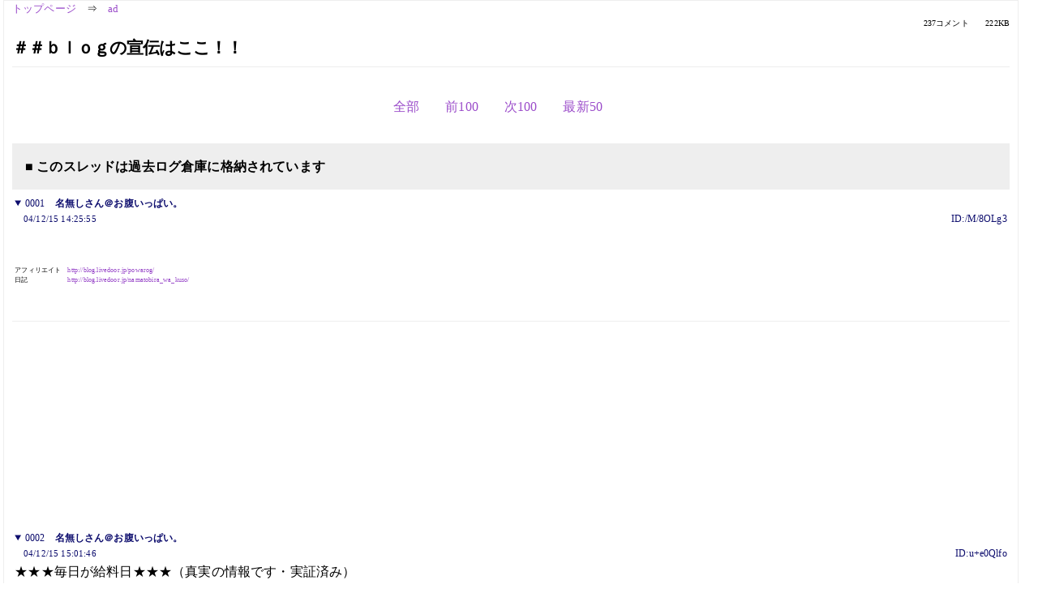

--- FILE ---
content_type: text/html; charset=Shift_JIS
request_url: https://kako.5ch.net/test/read.cgi/ad/1103088355/1-96
body_size: 13555
content:
<!DOCTYPE HTML>
<html lang="ja"><head><script async="" src="https://www.googletagmanager.com/gtag/js?id=G-7NQT8916KZ"></script><script>window.dataLayer = window.dataLayer || [];
  function gtag(){dataLayer.push(arguments);}
  gtag('js', new Date());

  gtag('config', 'G-7NQT8916KZ');</script><link rel="canonical" href="https://kako.5ch.net/test/read.cgi/ad/1103088355/1-96"><meta http-equiv="Content-Type" content="text/html; charset=Shift_JIS"><meta http-equiv="X-UA-Compatible" content="IE=edge"><meta name="viewport" content="width=device-width, user-scalable=no, initial-scale=1, maximum-scale=1"><base href="https://kako.5ch.net/ad/"><title>＃＃ｂｌｏｇの宣伝はここ！！
</title><link rel="stylesheet" href="//agree.5ch.net/v/normalize.css"><link rel="stylesheet" href="//agree.5ch.net/v/style.css"><link rel="stylesheet" href="//agree.5ch.net/v/milligram.css"><link rel="stylesheet" href="//agree.5ch.net/v/all.min.css"><script type="text/javascript" src="//agree.5ch.net/v/jquery.min.js"></script><script type="text/javascript" src="//egg.5ch.net/js/suite.js"></script><script type="text/javascript" src="//agree.5ch.net/v/scroll.js"></script><script type="text/javascript" src="//agree.5ch.net/v/ronin.js"></script><script type="text/javascript" src="//agree.5ch.net/v/menu.js"></script></head><body><div id="maincontent" class="maxwidth100 width100"><div class="row noflex maxwidth100"><div class="leftAdColumn" style="max-width:300px !important;"><div class="ads_container_vertical"><div class="ads_margin_bottom_5px"><script type="text/javascript">var adstir_vars = { ver: "4.0", app_id: "MEDIA-d37554e", ad_spot: 2, center: false};</script><script type="text/javascript" src="https://js.ad-stir.com/js/adstir.js"></script></div></div></div><div id="thread" style="max-width:100% !important;" class="column thread"><div id="boardname"><a href="https://5ch.net/">トップページ</a><span class="spanner">⇒</span><a href="//kako.5ch.net/ad/">ad</a><div class="pagestats"><span class="metastats">237コメント</span><span class="metastats">222KB</span></div></div><h1 id="threadtitle">＃＃ｂｌｏｇの宣伝はここ！！
</h1><div class="navmenu"><ul class="menujust"><li class="menubottomnav"><a class="menuitem" rel="" href="//kako.5ch.net/test/read.cgi/ad/1103088355/">全部</a></li><li class="menubottomnav"><a class="menuitem" rel="" href="//kako.5ch.net/test/read.cgi/ad/1103088355/1-1">前100</a></li><li class="menubottomnav"><a class="menuitem" rel="" href="//kako.5ch.net/test/read.cgi/ad/1103088355/97-196">次100</a></li><li class="menubottomnav"><a class="menuitem" rel="" href="//kako.5ch.net/test/read.cgi/ad/1103088355/l50">最新50</a></li></ul></div><div class="stoplight stopred stopdone">■ このスレッドは過去ログ倉庫に格納されています</div><div class="vm-placement" id="vm-av" data-format="isvideo"></div><div id="1" data-date="NG" data-userid="ID:/M/8OLg3" data-id="1" class="clear post"><details open="" class="post-header"><summary><span class="postid">0001</span><span class="postusername"><b>名無しさん＠お腹いっぱい。</b></span></summary><span style="width:100%;"><span class="date">04/12/15 14:25:55</span><span class="uid">ID:/M/8OLg3</span></span></details><section class="post-content"><span class="AA">  <br>  <br>  <br>  <br> アフィリエイト　<a href="http://jump.5ch.net/?http://blog.livedoor.jp/powarog/" rel="nofollow" target="_blank">http://blog.livedoor.jp/powarog/</a> <br> 日記　　　　　　<a href="http://jump.5ch.net/?http://blog.livedoor.jp/namatobira_wa_kuso/" rel="nofollow" target="_blank">http://blog.livedoor.jp/namatobira_wa_kuso/</a> <br>  <br>  <br>  <br>  </span></section></div><div style="display:flex; gap:5px;"><div style="width: 300px; height: 250px;"><script type="text/javascript">var adstir_vars = { ver: '4.0', app_id: 'MEDIA-d37554e', ad_spot: 1, center: false };</script><script type="text/javascript" src="https://js.ad-stir.com/js/adstir.js"></script></div><div style="width: 300px; height: 250px;"><script type="text/javascript">var adstir_vars = { ver: '4.0', app_id: 'MEDIA-d37554e', ad_spot: 1, center: false };</script><script type="text/javascript" src="https://js.ad-stir.com/js/adstir.js"></script></div></div><div id="2" data-date="NG" data-userid="ID:u+e0Qlfo" data-id="2" class="clear post"><details open="" class="post-header"><summary><span class="postid">0002</span><span class="postusername"><b>名無しさん＠お腹いっぱい。</b></span></summary><span style="width:100%;"><span class="date">04/12/15 15:01:46</span><span class="uid">ID:u+e0Qlfo</span></span></details><section class="post-content"> ★★★毎日が給料日★★★（真実の情報です・実証済み）  <br>  <br> この情報は“完全自動化”で信じられないほど儲かります。(テレビでも紹介されました。全く怪しいものではなく健全なビジネスです）  <br> 貴方が遊んでいようが寝ていようが、何をしていても関係なく、直接自分が労働しなくても継続的な収入を得ることができるようになります。  <br> 最近は通帳記入に行くと、「ガシャ、ガシャ、」と記帳の音がなかなかとまらず、通帳記入へ行くのがやみつきになってしまいました  <br>  <br> これからの予定は全てキャンセルし、今スグ行動を開始すれば、1ヶ月以内で今の仕事を辞めれます。  <br> やるかやらないかは見てからでも遅くないと思います気軽に当情報をご覧下さい。  <br>  <br> ★それと★必見！！★90万円のお小遣い？！月給 2.500万 円の可能性！★もおつけいたします。  <br> ★きっと、あなたのお役に立てるはずです★  <br>  <br> ★<a href="http://jump.5ch.net/?http://www.mahou.tv/gongon/partner.htm" rel="nofollow" target="_blank">http://www.mahou.tv/gongon/partner.htm</a>★  <br> 必見！！  <br> ★<a href="http://jump.5ch.net/?http://www.planslife.com/cgi-bin/coin-ad/index.cgi?ID=gggooo" rel="nofollow" target="_blank">http://www.planslife.com/cgi-bin/coin-ad/index.cgi?ID=gggooo</a>★  <br>  </section></div><div id="3" data-date="NG" data-userid="ID:FKt9WvJu" data-id="3" class="clear post"><details open="" class="post-header"><summary><span class="postid">0003</span><span class="postusername"><b>名無しさん＠お腹いっぱい。</b></span></summary><span style="width:100%;"><span class="date">04/12/15 23:21:26</span><span class="uid">ID:FKt9WvJu</span></span></details><section class="post-content"> <a href="http://jump.5ch.net/?http://blog.livedoor.jp/nippon_no_aho/" rel="nofollow" target="_blank">http://blog.livedoor.jp/nippon_no_aho/</a> </section></div><div id="4" data-date="NG" data-userid="ID:/VFHBNmH" data-id="4" class="clear post"><details open="" class="post-header"><summary><span class="postid">0004</span><span class="postusername"><b>名無しさん＠お腹いっぱい。</b></span></summary><span style="width:100%;"><span class="date">04/12/16 09:48:27</span><span class="uid">ID:/VFHBNmH</span></span></details><section class="post-content"> お小遣いサイト暦3年の私が、超お勧めのお小遣いを紹介します。 <br> 具体的には、下のような超穴場なサイトの情報などが満載です。 <br>  <br> ■ 2/3の高確率で図書券が当たるお小遣いサイト <br>    <a href="http://jump.5ch.net/?http://seirei.ath.cx/suika_s/mail.html" rel="nofollow" target="_blank">http://seirei.ath.cx/suika_s/mail.html</a> <br> 　(このページの一番下のサイトです) <br>  <br> ■ 100人に1000万円が当たるチャンス!?お小遣いサイト <br> 　 <a href="http://jump.5ch.net/?http://seirei.ath.cx/suika_s/game.html" rel="nofollow" target="_blank">http://seirei.ath.cx/suika_s/game.html</a> <br>    (このページの一番上のサイトです) <br>  <br> ■ 無料でロト6に挑戦できるお小遣いサイト <br> 　 <a href="http://jump.5ch.net/?http://seirei.ath.cx/suika_s/keitai.html" rel="nofollow" target="_blank">http://seirei.ath.cx/suika_s/keitai.html</a> <br>    (このページに６つほど紹介しています) <br>  <br> ■ 100万円、1000万円が当たる！？お小遣いサイト <br>  　<a href="http://jump.5ch.net/?http://seirei.ath.cx/suika_s/kougaku.html" rel="nofollow" target="_blank">http://seirei.ath.cx/suika_s/kougaku.html</a> <br>    (このページに10個ほど紹介しています) <br>  </section></div><div id="5" data-date="NG" data-userid="ID:wKqNg680" data-id="5" class="clear post"><details open="" class="post-header"><summary><span class="postid">0005</span><span class="postusername"><b><a rel="nofollow" href="mailto:sage">名無しさん＠お腹いっぱい。</a></b></span></summary><span style="width:100%;"><span class="date">04/12/16 15:49:26</span><span class="uid">ID:wKqNg680</span></span></details><section class="post-content"> お勉強ページ 勝手にリンク　まとめサイト  <br> <a href="http://jump.5ch.net/?http://program2ch.jugem.cc/" rel="nofollow" target="_blank">http://program2ch.jugem.cc/</a>  <br> <a href="http://jump.5ch.net/?http://program2ch.seesaa.net/" rel="nofollow" target="_blank">http://program2ch.seesaa.net/</a>（ミラー）  <br>  <br> プログラマー必見！  <br> ２ちゃんねらーが推薦した、  <br> プログラミングの勉強に役立つリンク集。  <br> プログラム板のまとめサイト。  <br>  </section></div><div id="6" data-date="NG" data-userid="ID:MNC4goVd" data-id="6" class="clear post"><details open="" class="post-header"><summary><span class="postid">0006</span><span class="postusername"><b>名無しさん＠お腹いっぱい。</b></span></summary><span style="width:100%;"><span class="date">04/12/17 13:40:28</span><span class="uid">ID:MNC4goVd</span></span></details><section class="post-content"> （´＿ゝ`）ﾌ～ﾝ </section></div><div id="7" data-date="NG" data-userid="ID:vtM/GV2N" data-id="7" class="clear post"><details open="" class="post-header"><summary><span class="postid">0007</span><span class="postusername"><b>名無しさん＠お腹いっぱい。</b></span></summary><span style="width:100%;"><span class="date">04/12/17 14:41:05</span><span class="uid">ID:vtM/GV2N</span></span></details><section class="post-content"> <a href="../test/read.cgi/ad/1103088355/18" target="_blank">&gt;&gt;18</a> <br> はい！お探しのページはこちらでした。 <br> 　↓　↓ <br> <a href="http://jump.5ch.net/?http://www.ds-pro.net/adult_shop/" rel="nofollow" target="_blank">http://www.ds-pro.net/adult_shop/</a> <br> 　 </section></div><div id="8" data-date="NG" data-userid="ID:xBMpg67X" data-id="8" class="clear post"><details open="" class="post-header"><summary><span class="postid">0008</span><span class="postusername"><b>名無しさん＠お腹いっぱい。</b></span></summary><span style="width:100%;"><span class="date">04/12/17 14:47:41</span><span class="uid">ID:xBMpg67X</span></span></details><section class="post-content"> ★★★ビジネスを始めようとしている方必ずお役に立てます★★★ <br>  <br> どんなビジネスでも、 <br> 「あなたは宣伝するだけ」とあります。 <br> 要するに、すべて宣伝をしてダウンを作らないと収入にはならないと云うことです。 <br> その「宣伝」をするのが大変なんです。 <br>  <br> 何をするにも宣伝は必要不可欠です。 <br> 宣伝するには多少でも、広告費を用意しなければなりませんが、意外と費用がかかるものです。 <br> そこで広告費もタダにでき、尚且つ高収入も得ることができるシステムが誕生しました。 <br>  <br> あなたは好きなだけタダで宣伝をし、好きなだけ儲けてください。 <br> ★<a href="http://jump.5ch.net/?http://www.planslife.com/cgi-bin/coin-ad/index.cgi?ID=gggooo" rel="nofollow" target="_blank">http://www.planslife.com/cgi-bin/coin-ad/index.cgi?ID=gggooo</a>★ <br>  </section></div><div id="9" data-date="NG" data-userid="ID:KGXAAxND" data-id="9" class="clear post"><details open="" class="post-header"><summary><span class="postid">0009</span><span class="postusername"><b>名無しさん＠お腹いっぱい。</b></span></summary><span style="width:100%;"><span class="date">04/12/18 16:47:32</span><span class="uid">ID:KGXAAxND</span></span></details><section class="post-content"> セレブも糞する六本木六丁目（ｗ </section></div><div id="10" data-date="NG" data-userid="ID:1CJxV7nf" data-id="10" class="clear post"><details open="" class="post-header"><summary><span class="postid">0010</span><span class="postusername"><b>名無しさん＠お腹いっぱい。</b></span></summary><span style="width:100%;"><span class="date">04/12/18 22:08:42</span><span class="uid">ID:1CJxV7nf</span></span></details><section class="post-content"> ＨＴＭＬ表示アダルトサイトリンク集。どんどん登録してください！！  <br> <a href="http://jump.5ch.net/?http://adultmegacities.ddo.jp/" rel="nofollow" target="_blank">http://adultmegacities.ddo.jp/</a>  <br> アダルト宣伝掲示板  <br> <a href="http://jump.5ch.net/?http://adultmegacities.ddo.jp/cgi-bin/bbs2/" rel="nofollow" target="_blank">http://adultmegacities.ddo.jp/cgi-bin/bbs2/</a>  <br>  <br>  </section></div><div id="11" data-date="NG" data-userid="ID:eKpL/CEe" data-id="11" class="clear post"><details open="" class="post-header"><summary><span class="postid">0011</span><span class="postusername"><b>名無しさん＠お腹いっぱい。</b></span></summary><span style="width:100%;"><span class="date">04/12/18 22:56:59</span><span class="uid">ID:eKpL/CEe</span></span></details><section class="post-content"> ケイタイでメール読んでサイトにアクセスしてｵｺｽﾞｶｲ貯めよう！(*´∀`) <br>  <br> 驚愕！お金が貯まり続けてしまうサイフ！ <br> ■au公式着メロサイト・オープンキューブが運営 <br> 有名なお財布ｺﾑ！<a href="http://jump.5ch.net/?http://osaif.com/jokaer/" rel="nofollow" target="_blank">http://osaif.com/jokaer/</a>　簡単登録ﾀﾞﾖ！ <br>  <br> ■厳選された広告 <br> お財布.comは出会い系サイトなどは一切配信していません <br> （マックなどの広告だよ！） <br>  <br> ■便利・ﾀﾉｼｲ♪ <br> ｵﾄﾓﾗﾁ紹介であなたにもポイント貯まる！紹介者が登録したら <br> あなたのｹｲﾀｲにﾒﾙが来るからわかるよ！ﾎﾟｲﾝﾄが貯まっていくのがわかってうれしい！ <br> お財布.comは【安心・安全・本当に貯まる】をモットーとしています！ <br>  <br> 他の受信系はサービスが低いよねー。 </section></div><div id="12" data-date="NG" data-userid="ID:eKpL/CEe" data-id="12" class="clear post"><details open="" class="post-header"><summary><span class="postid">0012</span><span class="postusername"><b>名無しさん＠お腹いっぱい。</b></span></summary><span style="width:100%;"><span class="date">04/12/18 23:04:42</span><span class="uid">ID:eKpL/CEe</span></span></details><section class="post-content"> リードメールで稼ぐ基本。重要だよ！(*´∀`) <br> 有名なお財布ｺﾑ！<a href="http://jump.5ch.net/?http://osaif.com/jokaer/" rel="nofollow" target="_blank">http://osaif.com/jokaer/</a>　 <br> 友達を紹介して送られてくるメールのURLにその友達がアクセスすると <br> 紹介者であるあなたとお友達の両方にポイントが入るよ！ <br> あなたが１０人紹介して10人が20円の広告メールを見るとあなたに200円入るよ！ <br> 100人なら2000円！実際は5円とか10円の広告メールが多いんだけどね（汗 <br> それでも私は一日で５００円稼ぎました♪月15000円くらいにはなります。 <br> 携帯の料金くらいはこれで回収できるよ！早く登録しないと乗り遅れちゃうよ！ <br>  </section></div><div id="13" data-date="NG" data-userid="ID:Fc41Woqp" data-id="13" class="clear post"><details open="" class="post-header"><summary><span class="postid">0013</span><span class="postusername"><b>名無しさん＠お腹いっぱい。</b></span></summary><span style="width:100%;"><span class="date">04/12/19 12:07:26</span><span class="uid">ID:Fc41Woqp</span></span></details><section class="post-content"> ☆ＨＰ持ってる人にいいお話☆ <br> 自分のＨＰの宣伝とおこずかい稼ぎが一緒にできちゃうよ！ <br> 一度来て見て下さい♪ <br>  <br> <a href="http://jump.5ch.net/?http://ringring55.hp.infoseek.co.jp/" rel="nofollow" target="_blank">http://ringring55.hp.infoseek.co.jp/</a> <br>  <br>  </section></div><div id="14" data-date="NG" data-userid="ID:R3OYtFLt" data-id="14" class="clear post"><details open="" class="post-header"><summary><span class="postid">0014</span><span class="postusername"><b>名無しさん＠お腹いっぱい。</b></span></summary><span style="width:100%;"><span class="date">04/12/19 12:07:49</span><span class="uid">ID:R3OYtFLt</span></span></details><section class="post-content"><span class="AA"> ■■ネットビジネスは、今は普通の宣伝方法では通用しません！■■  <br>  <br> 今、流行の誰かを登録させるとか、ダウンを増やすなどのMLM <br>  <br> 系のネットビジネスでのサイト宣伝方法は、普通の宣伝方法では <br>  <br> 現在ではまったく効果がありません。 <br>  <br> 　　　　　 <a href="http://jump.5ch.net/?http://dounetoku.hp.infoseek.co.jp" rel="nofollow" target="_blank">http://dounetoku.hp.infoseek.co.jp</a>  </span></section></div><div id="15" data-date="NG" data-userid="ID:hVKe88UZ" data-id="15" class="clear post"><details open="" class="post-header"><summary><span class="postid">0015</span><span class="postusername"><b>名無しさん＠お腹いっぱい。</b></span></summary><span style="width:100%;"><span class="date">04/12/20 22:31:41</span><span class="uid">ID:hVKe88UZ</span></span></details><section class="post-content"> 日本刀・骨董品を高額買取します！ <br>  <br>   <br> <a href="http://jump.5ch.net/?http://www.hamq.jp/i.cfm?i=yosi1984" rel="nofollow" target="_blank">http://www.hamq.jp/i.cfm?i=yosi1984</a>  <br>  <br>  <br>  <br>  <br>  </section></div><div id="16" data-date="NG" data-userid="ID:M8b9H5XH" data-id="16" class="clear post"><details open="" class="post-header"><summary><span class="postid">0016</span><span class="postusername"><b>名無しさん＠お腹いっぱい。</b></span></summary><span style="width:100%;"><span class="date">04/12/21 11:17:11</span><span class="uid">ID:M8b9H5XH</span></span></details><section class="post-content"><span class="AA"> 　 <br> ●　　　　　　　世の中で一番恐ろしい媚薬　　　　　　　● <br> 　　　　　　　　　　　　　　　　↓ ↓ <br>  <br> 驚異の効き目！！　→　CITAIN　←　世界最強の媚薬です！！ <br> 　 <br> 　　　　　　　　　　　　　　　　↑ ↑ <br> 　女性の方はピンクのカプセルを見たら身構えてください。 <br> 　CITAINを飲まされると本能剥き出しになってしまいます。 <br>  <br>  <br> 　　　　　　　　　　　　お試しあれ！！ <br> 　　　　　　　　　　　　↓　↓　↓ <br> ●　　　　<a href="http://jump.5ch.net/?http://www.ds-pro.net/adult_shop/" rel="nofollow" target="_blank">http://www.ds-pro.net/adult_shop/</a>　　　　　　● <br> 　 </span></section></div><div id="17" data-date="NG" data-userid="ID:QSJwtSiJ" data-id="17" class="clear post"><details open="" class="post-header"><summary><span class="postid">0017</span><span class="postusername"><b>名無しさん＠お腹いっぱい。</b></span></summary><span style="width:100%;"><span class="date">04/12/21 16:03:14</span><span class="uid">ID:QSJwtSiJ</span></span></details><section class="post-content"> ビジネスをやる人なら必ずする物、そう！　宣伝です。 <br> １万円で２４０００円分の独占広告が無料になるビジネスです。 <br> ２段階収入で、コミッションは２日以内に振り込まれます。 <br> 本部が問合せの対応どころか、宣伝までしてくれるので安心、楽々。 <br> <a href="http://jump.5ch.net/?http://100niti.gr.fm" rel="nofollow" target="_blank">http://100niti.gr.fm</a> <br>  </section></div><div id="18" data-date="NG" data-userid="ID:FXjP2Fim" data-id="18" class="clear post"><details open="" class="post-header"><summary><span class="postid">0018</span><span class="postusername"><b>名無しさん＠お腹いっぱい。</b></span></summary><span style="width:100%;"><span class="date">04/12/21 16:10:54</span><span class="uid">ID:FXjP2Fim</span></span></details><section class="post-content"> ★★★毎日が給料日★★★（真実の情報です・実証済み） <br>  <br> この情報は“完全自動化”で信じられないほど儲かります。(テレビでも紹介されました。全く怪しいものではなく健全なビジネスです） <br> 貴方が遊んでいようが寝ていようが、何をしていても関係なく、直接自分が労働しなくても継続的な収入を得ることができるようになります。 <br> 最近は通帳記入に行くと、「ガシャ、ガシャ、」と記帳の音がなかなかとまらず、通帳記入へ行くのがやみつきになってしまいました <br>  <br> これからの予定は全てキャンセルし、今スグ行動を開始すれば、1ヶ月以内で今の仕事を辞めれます。 <br> やるかやらないかは見てからでも遅くないと思います気軽に当情報をご覧下さい。 <br>  <br> ★おまけ情報として・・・あなたのビジネスを宣伝しながら、永久的にコミッションが振り込まれる仕組みも <br> お付けいたします。（ほんとに凄い情報です！！） <br> ★きっと、あなたのお役に立てるはずです★ <br>  <br> ★<a href="http://jump.5ch.net/?http://www.mahou.tv/gongon/partner.htm" rel="nofollow" target="_blank">http://www.mahou.tv/gongon/partner.htm</a>★ <br> おまけも凄い！！！ <br> ★<a href="http://jump.5ch.net/?http://www.planslife.com/cgi-bin/coin-ad/index.cgi?ID=gggooo" rel="nofollow" target="_blank">http://www.planslife.com/cgi-bin/coin-ad/index.cgi?ID=gggooo</a>★ <br>  </section></div><div id="19" data-date="NG" data-userid="ID:OE8fQxqs" data-id="19" class="clear post"><details open="" class="post-header"><summary><span class="postid">0019</span><span class="postusername"><b><a rel="nofollow" href="mailto:sage">名無しさん＠お腹いっぱい。</a></b></span></summary><span style="width:100%;"><span class="date">04/12/21 16:31:09</span><span class="uid">ID:OE8fQxqs</span></span></details><section class="post-content">  ##################匿名掲示板☆FreeSpace☆#################### <br> 宣伝掲示板を設置しました。皆さんご自由に宣伝してください！ <br> もちろん <br> ・匿名性である！！ <br> ・書き込み制限なし！！ <br> ・連続投稿OK！！ <br> ・商用・個人の制限なし！！ <br> という、まったくのすばらしい宣伝掲示板です！ <br> 是非、宣伝しまくってください！ <br> 連続投稿しまくれ～～～～～～！！！ <br> 宣伝しまくれ～～～～～～！！！ <br> 遠慮せずにいっぱい～～宣伝しまくれ～！！！ <br> <a href="http://jump.5ch.net/?http://nyc.yi.org/freespace/senden/" rel="nofollow" target="_blank">http://nyc.yi.org/freespace/senden/</a> <br> 雑談掲示板もよろしくね!! <br> <a href="http://jump.5ch.net/?http://nyc.yi.org/freespace/zatudan/" rel="nofollow" target="_blank">http://nyc.yi.org/freespace/zatudan/</a> <br> ##################匿名掲示板☆FreeSpace☆#################### </section></div><div id="20" data-date="NG" data-userid="ID:BS6CY/Ei" data-id="20" class="clear post"><details open="" class="post-header"><summary><span class="postid">0020</span><span class="postusername"><b>名無しさん＠お腹いっぱい。</b></span></summary><span style="width:100%;"><span class="date">04/12/24 18:19:47</span><span class="uid">ID:BS6CY/Ei</span></span></details><section class="post-content">  <br> 役に立つかわからないページです。 <br> <a href="http://jump.5ch.net/?http://red.kakiko.com/tokyo23/" rel="nofollow" target="_blank">http://red.kakiko.com/tokyo23/</a> <br> 短縮ＵＲＬは <a href="http://jump.5ch.net/?http://tokyo23.ne.nu/" rel="nofollow" target="_blank">http://tokyo23.ne.nu/</a> <br>  <br> ブログもあります！ <a href="http://jump.5ch.net/?http://suka.s03.2log.net/" rel="nofollow" target="_blank">http://suka.s03.2log.net/</a> <br>  <br> どうぞよろしくお願いします。 </section></div><div id="21" data-date="NG" data-userid="ID:4VTm39Qq" data-id="21" class="clear post"><details open="" class="post-header"><summary><span class="postid">0021</span><span class="postusername"><b>名無しさん＠お腹いっぱい。</b></span></summary><span style="width:100%;"><span class="date">04/12/24 19:05:36</span><span class="uid">ID:4VTm39Qq</span></span></details><section class="post-content"><span class="AA"> 　 <br> ◆ 気になっていたアダルトグッズが大特価！！ ◆ <br> 　 <br> 　　必ず満足のアダルトグッズショップ <br> 　　　　　早い・安い・安心！！ <br> 　 <br> 　　　他店より高ければ１０％引き!! <br> 　　　　　↓　↓　↓　↓　↓　 <br> 　　<a href="http://jump.5ch.net/?http://www.ds-pro.net/adult_shop/" rel="nofollow" target="_blank">http://www.ds-pro.net/adult_shop/</a> <br> 　 <br> 　　　ぺぺローション　3,000円　→　580円 <br> 　　　電動スケルトンローター　→　188円 <br> 　 <br> ◆ 気になっていたアダルトグッズが大特価！！ ◆ <br>  </span></section></div><div id="22" data-date="NG" data-userid="ID:vzxxrkJu" data-id="22" class="clear post"><details open="" class="post-header"><summary><span class="postid">0022</span><span class="postusername"><b>名無しさん＠お腹いっぱい。</b></span></summary><span style="width:100%;"><span class="date">04/12/24 20:16:23</span><span class="uid">ID:vzxxrkJu</span></span></details><section class="post-content"> リードメールでｵｺｽﾞｶｲ♪重要だよ！(*´∀`) <br> できたての今がｵﾄﾓﾗﾁ紹介のﾁｬﾝｽ！<a href="http://jump.5ch.net/?http://www.hesomail.jp/?cid=intro&icode=110263" rel="nofollow" target="_blank">http://www.hesomail.jp/?cid=intro&icode=110263</a> <br> これはｵﾄﾓﾗﾁ紹介でなんと100円入っちゃう！20人紹介して2000円★ <br> もちろんお財布同様、紹介とﾒｰﾙの両方でﾎﾟｲﾝﾄｹﾞｯﾂ。 <br> 貯まったお金は郵便で引きおろせるよ。 </section></div><div id="23" data-date="NG" data-userid="ID:vzxxrkJu" data-id="23" class="clear post"><details open="" class="post-header"><summary><span class="postid">0023</span><span class="postusername"><b>名無しさん＠お腹いっぱい。</b></span></summary><span style="width:100%;"><span class="date">04/12/24 20:35:57</span><span class="uid">ID:vzxxrkJu</span></span></details><section class="post-content"> リードメールでｵｺｽﾞｶｲ♪重要だよ！(*´∀`) <br> できたての今がｵﾄﾓﾗﾁ紹介のﾁｬﾝｽ！<a href="http://jump.5ch.net/?http://www.hesomail.jp/?cid=intro&icode=110263" rel="nofollow" target="_blank">http://www.hesomail.jp/?cid=intro&icode=110263</a> <br> これはｵﾄﾓﾗﾁ紹介でなんと100円入っちゃう！20人紹介して2000円★ <br> もちろんお財布同様、紹介とﾒｰﾙの両方でﾎﾟｲﾝﾄｹﾞｯﾂ。 <br> 貯まったお金は郵便で引きおろせるよ。 <br> HPにバナー貼るのが紹介者増やすﾋｹﾂだよ。 </section></div><div id="24" data-date="NG" data-userid="ID:vzxxrkJu" data-id="24" class="clear post"><details open="" class="post-header"><summary><span class="postid">0024</span><span class="postusername"><b>名無しさん＠お腹いっぱい。</b></span></summary><span style="width:100%;"><span class="date">04/12/24 20:51:08</span><span class="uid">ID:vzxxrkJu</span></span></details><section class="post-content"> リードメールでｵｺｽﾞｶｲ♪重要だよ！(*´∀`) <br> 【お財布.com】<a href="http://jump.5ch.net/?http://osaif.com/jokaer/" rel="nofollow" target="_blank">http://osaif.com/jokaer/</a> <br> 【お財布.com】はケーイタイ専用のｵｺｽﾞｶｲｻｲﾄだよ。 <br> ★配信される広告URLにアクセスで最大一回で20円を獲得ﾃﾞｷﾙﾖ。 <br> ★ｵﾄﾓﾗﾁ紹介であなたにもｵﾄﾓﾗﾁと同額のﾎﾟｲﾝﾄ￥が入るよ！ <br> HPにバナーを貼ればﾄﾓﾗﾁがたくさん入ってくれるよ。 <br> ★獲得した金額を会員専用マイページ「MYお財布」にて24時間確認できます。 <br> ★MYお財布に貯めたお金は、銀行/郵貯口座に出金できます。 <br> ★広告による収益で運営しているので、完全無料で安心です♪ <br> 「登録しておいて得はあってもゼッタイ損はしないヨ♪♪」現在20万人突破！ <br> ※東京都港区南青山にある株式会社オープンキューブが運営しています。 <br> auの公式着メロ運営会社ですので信頼性はバツグンです!! </section></div><div id="25" data-date="NG" data-userid="ID:ZlpOWiR9" data-id="25" class="clear post"><details open="" class="post-header"><summary><span class="postid">0025</span><span class="postusername"><b>名無しさん＠お腹いっぱい。</b></span></summary><span style="width:100%;"><span class="date">04/12/27 18:48:38</span><span class="uid">ID:ZlpOWiR9</span></span></details><section class="post-content"><span class="AA">  <br> ◆普通の宣伝掲示板だと一般人が来ないとお嘆きの貴方！◆ <br> 　　騙されたと思って↓の掲示板に書き込んでみてください！ <br>  <br>  <br> 　　　　　★<a href="http://jump.5ch.net/?http://bbs.coolnavi.com/16627/14495/" rel="nofollow" target="_blank">http://bbs.coolnavi.com/16627/14495/</a>★ <br>  <br>  <br> 　日間１００万PV（Alexa調べ）を誇る無料アダルトサイトで <br> 　初心者排除を目的とした宣伝板なので効果抜群です！ </span></section></div><div id="26" data-date="NG" data-userid="ID:ZlpOWiR9" data-id="26" class="clear post"><details open="" class="post-header"><summary><span class="postid">0026</span><span class="postusername"><b>名無しさん＠お腹いっぱい。</b></span></summary><span style="width:100%;"><span class="date">04/12/27 22:14:49</span><span class="uid">ID:ZlpOWiR9</span></span></details><section class="post-content"><span class="AA">  <br> ◆普通の宣伝掲示板だと一般人が来ないとお嘆きの貴方！◆ <br> 　　騙されたと思って↓の掲示板に書き込んでみてください！ <br>  <br>  <br> 　　　　　★<a href="http://jump.5ch.net/?http://bbs.coolnavi.com/16627/14495/" rel="nofollow" target="_blank">http://bbs.coolnavi.com/16627/14495/</a>★ <br>  <br>  <br> 　日間１００万PV（Alexa調べ）を誇る無料アダルトサイトで <br> 　初心者排除を目的とした宣伝板なので効果抜群です！ </span></section></div><div id="27" data-date="NG" data-userid="ID:an++vfb0" data-id="27" class="clear post"><details open="" class="post-header"><summary><span class="postid">0027</span><span class="postusername"><b>名無しさん＠お腹いっぱい。</b></span></summary><span style="width:100%;"><span class="date">04/12/28 03:35:39</span><span class="uid">ID:an++vfb0</span></span></details><section class="post-content"><span class="AA">  <br> ◆普通の宣伝掲示板だと一般人が来ないとお嘆きの貴方！◆ <br> 　　騙されたと思って↓の掲示板に書き込んでみてください！ <br>  <br>  <br> 　　　　　★<a href="http://jump.5ch.net/?http://bbs.coolnavi.com/16627/14495/" rel="nofollow" target="_blank">http://bbs.coolnavi.com/16627/14495/</a>★ <br>  <br>  <br> 　日間１００万PV（Alexa調べ）を誇る無料アダルトサイトで <br> 　初心者排除を目的とした宣伝板なので効果抜群です！ </span></section></div><div id="28" data-date="NG" data-userid="ID:an++vfb0" data-id="28" class="clear post"><details open="" class="post-header"><summary><span class="postid">0028</span><span class="postusername"><b>名無しさん＠お腹いっぱい。</b></span></summary><span style="width:100%;"><span class="date">04/12/28 06:55:13</span><span class="uid">ID:an++vfb0</span></span></details><section class="post-content"><span class="AA">  <br> ◆普通の宣伝掲示板だと一般人が来ないとお嘆きの貴方！◆ <br> 　　騙されたと思って↓の掲示板に書き込んでみてください！ <br>  <br>  <br> 　　　　　★<a href="http://jump.5ch.net/?http://bbs.coolnavi.com/16627/14495/" rel="nofollow" target="_blank">http://bbs.coolnavi.com/16627/14495/</a>★ <br>  <br>  <br> 　日間１００万PV（Alexa調べ）を誇る無料アダルトサイトで <br> 　初心者排除を目的とした宣伝板なので効果抜群です！ </span></section></div><div id="29" data-date="NG" data-userid="ID:an++vfb0" data-id="29" class="clear post"><details open="" class="post-header"><summary><span class="postid">0029</span><span class="postusername"><b>名無しさん＠お腹いっぱい。</b></span></summary><span style="width:100%;"><span class="date">04/12/28 11:40:57</span><span class="uid">ID:an++vfb0</span></span></details><section class="post-content"><span class="AA">  <br> ◆普通の宣伝掲示板だと一般人が来ないとお嘆きの貴方！◆ <br> 　　騙されたと思って↓の掲示板に書き込んでみてください！ <br>  <br>  <br> 　　　　　★<a href="http://jump.5ch.net/?http://bbs.coolnavi.com/16627/14495/" rel="nofollow" target="_blank">http://bbs.coolnavi.com/16627/14495/</a>★ <br>  <br>  <br> 　日間１００万PV（Alexa調べ）を誇る無料アダルトサイトで <br> 　初心者排除を目的とした宣伝板なので効果抜群です！ </span></section></div><div id="30" data-date="NG" data-userid="ID:an++vfb0" data-id="30" class="clear post"><details open="" class="post-header"><summary><span class="postid">0030</span><span class="postusername"><b>名無しさん＠お腹いっぱい。</b></span></summary><span style="width:100%;"><span class="date">04/12/28 15:06:27</span><span class="uid">ID:an++vfb0</span></span></details><section class="post-content"><span class="AA">  <br> ◆普通の宣伝掲示板だと一般人が来ないとお嘆きの貴方！◆ <br> 　　騙されたと思って↓の掲示板に書き込んでみてください！ <br>  <br>  <br> 　　　　　★<a href="http://jump.5ch.net/?http://bbs.coolnavi.com/16627/14495/" rel="nofollow" target="_blank">http://bbs.coolnavi.com/16627/14495/</a>★ <br>  <br>  <br> 　日間１００万PV（Alexa調べ）を誇る無料アダルトサイトで <br> 　初心者排除を目的とした宣伝板なので効果抜群です！ </span></section></div><div id="31" data-date="NG" data-userid="ID:an++vfb0" data-id="31" class="clear post"><details open="" class="post-header"><summary><span class="postid">0031</span><span class="postusername"><b>名無しさん＠お腹いっぱい。</b></span></summary><span style="width:100%;"><span class="date">04/12/28 19:48:45</span><span class="uid">ID:an++vfb0</span></span></details><section class="post-content"><span class="AA">  <br> ◆普通の宣伝掲示板だと一般人が来ないとお嘆きの貴方！◆ <br> 　　騙されたと思って↓の掲示板に書き込んでみてください！ <br>  <br>  <br> 　　　　　★<a href="http://jump.5ch.net/?http://bbs.coolnavi.com/16627/14495/" rel="nofollow" target="_blank">http://bbs.coolnavi.com/16627/14495/</a>★ <br>  <br>  <br> 　日間１００万PV（Alexa調べ）を誇る無料アダルトサイトで <br> 　初心者排除を目的とした宣伝板なので効果抜群です！ </span></section></div><div id="32" data-date="NG" data-userid="ID:an++vfb0" data-id="32" class="clear post"><details open="" class="post-header"><summary><span class="postid">0032</span><span class="postusername"><b>名無しさん＠お腹いっぱい。</b></span></summary><span style="width:100%;"><span class="date">04/12/28 23:32:17</span><span class="uid">ID:an++vfb0</span></span></details><section class="post-content"><span class="AA">  <br> ◆普通の宣伝掲示板だと一般人が来ないとお嘆きの貴方！◆ <br> 　　騙されたと思って↓の掲示板に書き込んでみてください！ <br>  <br>  <br> 　　　　　★<a href="http://jump.5ch.net/?http://bbs.coolnavi.com/16627/14495/" rel="nofollow" target="_blank">http://bbs.coolnavi.com/16627/14495/</a>★ <br>  <br>  <br> 　日間１００万PV（Alexa調べ）を誇る無料アダルトサイトで <br> 　初心者排除を目的とした宣伝板なので効果抜群です！ </span></section></div><div id="33" data-date="NG" data-userid="ID:seOpRorc" data-id="33" class="clear post"><details open="" class="post-header"><summary><span class="postid">0033</span><span class="postusername"><b>名無しさん＠お腹いっぱい。</b></span></summary><span style="width:100%;"><span class="date">04/12/29 04:11:53</span><span class="uid">ID:seOpRorc</span></span></details><section class="post-content"> MoneyGet! ～ｲﾝﾀｰﾈｯﾄでお金を稼ぐ方法。～ <br> <a href="http://jump.5ch.net/?http://m-space.jp/?getmoneyHP" rel="nofollow" target="_blank">http://m-space.jp/?getmoneyHP</a> <br> <a href="http://jump.5ch.net/?http://m-space.jp/?getmoneyHP" rel="nofollow" target="_blank">http://m-space.jp/?getmoneyHP</a> <br> <a href="http://jump.5ch.net/?http://m-space.jp/?getmoneyHP" rel="nofollow" target="_blank">http://m-space.jp/?getmoneyHP</a> </section></div><div id="34" data-date="NG" data-userid="ID:x75gupzw" data-id="34" class="clear post"><details open="" class="post-header"><summary><span class="postid">0034</span><span class="postusername"><b>名無しさん＠お腹いっぱい。</b></span></summary><span style="width:100%;"><span class="date">04/12/31 13:51:01</span><span class="uid">ID:x75gupzw</span></span></details><section class="post-content"><span class="AA">  <br> ◆普通の宣伝掲示板だと一般人が来ないとお嘆きの貴方！◆ <br> 　　騙されたと思って↓の掲示板に書き込んでみてください！ <br>  <br>  <br> 　　　　　★<a href="http://jump.5ch.net/?http://bbs.coolnavi.com/16627/14495/" rel="nofollow" target="_blank">http://bbs.coolnavi.com/16627/14495/</a>★ <br>  <br>  <br> 　日間１００万PV（Alexa調べ）を誇る無料アダルトサイトで <br> 　初心者排除を目的とした宣伝板なので効果抜群です！ </span></section></div><div id="35" data-date="NG" data-userid="ID:x75gupzw" data-id="35" class="clear post"><details open="" class="post-header"><summary><span class="postid">0035</span><span class="postusername"><b>名無しさん＠お腹いっぱい。</b></span></summary><span style="width:100%;"><span class="date">04/12/31 17:05:43</span><span class="uid">ID:x75gupzw</span></span></details><section class="post-content"><span class="AA">  <br> ◆普通の宣伝掲示板だと一般人が来ないとお嘆きの貴方！◆ <br> 　　騙されたと思って↓の掲示板に書き込んでみてください！ <br>  <br>  <br> 　　　　　★<a href="http://jump.5ch.net/?http://bbs.coolnavi.com/16627/14495/" rel="nofollow" target="_blank">http://bbs.coolnavi.com/16627/14495/</a>★ <br>  <br>  <br> 　日間１００万PV（Alexa調べ）を誇る無料アダルトサイトで <br> 　初心者排除を目的とした宣伝板なので効果抜群です！ </span></section></div><div id="36" data-date="NG" data-userid="ID:x75gupzw" data-id="36" class="clear post"><details open="" class="post-header"><summary><span class="postid">0036</span><span class="postusername"><b>名無しさん＠お腹いっぱい。</b></span></summary><span style="width:100%;"><span class="date">04/12/31 22:30:09</span><span class="uid">ID:x75gupzw</span></span></details><section class="post-content"><span class="AA">  <br> ◆普通の宣伝掲示板だと一般人が来ないとお嘆きの貴方！◆ <br> 　　騙されたと思って↓の掲示板に書き込んでみてください！ <br>  <br>  <br> 　　　　　★<a href="http://jump.5ch.net/?http://bbs.coolnavi.com/16627/14495/" rel="nofollow" target="_blank">http://bbs.coolnavi.com/16627/14495/</a>★ <br>  <br>  <br> 　日間１００万PV（Alexa調べ）を誇る無料アダルトサイトで <br> 　初心者排除を目的とした宣伝板なので効果抜群です！ </span></section></div><div id="37" data-date="NG" data-userid="ID:CmiOEZh8" data-id="37" class="clear post"><details open="" class="post-header"><summary><span class="postid">0037</span><span class="postusername"><b>名無しさん＠お腹いっぱい。</b></span></summary><span style="width:100%;"><span class="date">05/01/04 12:28:41</span><span class="uid">ID:CmiOEZh8</span></span></details><section class="post-content"> スマトラ沖地震支援情報を貼るスレ <br> <a href="http://society3.5ch.net/test/read.cgi/volunteer/1104149849/">http://society3.2ch.net/test/read.cgi/volunteer/1104149849/</a> </section></div><div id="38" data-date="NG" data-userid="ID:h7LhZMsQ" data-id="38" class="clear post"><details open="" class="post-header"><summary><span class="postid">0038</span><span class="postusername"><b>名無しさん＠お腹いっぱい。</b></span></summary><span style="width:100%;"><span class="date">05/01/05 05:15:20</span><span class="uid">ID:h7LhZMsQ</span></span></details><section class="post-content"> MoneyGet! ～ｲﾝﾀｰﾈｯﾄでお金を稼ぐ方法。～ <br> <a href="http://jump.5ch.net/?http://m-space.jp/?getmoneyHP" rel="nofollow" target="_blank">http://m-space.jp/?getmoneyHP</a> <br> <a href="http://jump.5ch.net/?http://m-space.jp/?getmoneyHP" rel="nofollow" target="_blank">http://m-space.jp/?getmoneyHP</a> <br> <a href="http://jump.5ch.net/?http://m-space.jp/?getmoneyHP" rel="nofollow" target="_blank">http://m-space.jp/?getmoneyHP</a> </section></div><div id="39" data-date="NG" data-userid="ID:huKDkenJ" data-id="39" class="clear post"><details open="" class="post-header"><summary><span class="postid">0039</span><span class="postusername"><b><a rel="nofollow" href="mailto:無料登録（リスクゼロ）">無料登録（リスクゼロ）</a></b></span></summary><span style="width:100%;"><span class="date">05/01/05 16:03:42</span><span class="uid">ID:huKDkenJ</span></span></details><section class="post-content">  <br> 複数の無料登録で沢山の報酬を貰いましょう！ <br> 　★ 国内広告を読んで、報酬をＧＥＴ！ <br> 　★ 海外広告を読んでも、報酬をＧＥＴ！ <br> 　★ アンケートに答えても、報酬をＧＥＴ！ <br> 　★ 表示報酬広告を貴方のサイトへ貼っても、報酬をＧＥＴ出来ます。 <br>  <br> 上記は、全て登録無料です。 <br> 登録方法は詳細に説明してありますから、簡単に登録可能です。 <br>  <br> ★★★↓説明及び参加方法の詳細はこちら↓★★★ <br> <a href="http://jump.5ch.net/?http://www5a.biglobe.ne.jp/" rel="nofollow" target="_blank">http://www5a.biglobe.ne.jp/</a>~sr20det/cash/index.htm </section></div><div id="40" data-date="NG" data-userid="ID:jRj3pa3W" data-id="40" class="clear post"><details open="" class="post-header"><summary><span class="postid">0040</span><span class="postusername"><b>完全日本語対応版リードメール（Web4Surfer）</b></span></summary><span style="width:100%;"><span class="date">05/01/06 13:16:29</span><span class="uid">ID:jRj3pa3W</span></span></details><section class="post-content">  <br> 完全無料の完全日本語対応版リードメール（Web4Surfer）の紹介です！！ <br> 完全無料の完全日本語対応の速攻報酬タイプのリードメールは如何ですか！！ <br> 日本語で、本当に解りやすいです。宣伝にも使えてＨＰも自動生成！ <br> しかも、１０＄からの払い出し！５段目迄の紹介報酬プランが用意されています！ <br>  <br> このプログラムの良いところは、完全に日本語だという事です。 <br> 管理人さんも日本人なので安心です。 <br> 報酬も日本のイーバンク口座に振り込んでもらえますので安全です。 <br> 更に広告数が多いのも魅力です。 <br> 又、１０＄から払い出せますので、他の海外系リードメールよりは比較的短期間で報酬受取になります。 <br> リードメールに関心のある方は、初めにこのリードメールから参加する事をお勧め致します。 <br>  <br> <a href="http://jump.5ch.net/?http://www5a.biglobe.ne.jp/" rel="nofollow" target="_blank">http://www5a.biglobe.ne.jp/</a>~sr20det/cash/index.htm <br> 宣伝用掲示板もあります。 </section></div><div id="41" data-date="NG" data-userid="ID:frCbYuGQ" data-id="41" class="clear post"><details open="" class="post-header"><summary><span class="postid">0041</span><span class="postusername"><b>見てください。</b></span></summary><span style="width:100%;"><span class="date">05/01/06 13:28:19</span><span class="uid">ID:frCbYuGQ</span></span></details><section class="post-content"> 元モデル32歳美人奥様naomi格安パンティ　販売。 <br> お支払いは後払いなので、安心して、どうぞ。 <br> オクションよりお得 <br> <a href="http://jump.5ch.net/?http://www.k3.dion.ne.jp/" rel="nofollow" target="_blank">http://www.k3.dion.ne.jp/</a>~naomi/ </section></div><div id="42" data-date="NG" data-userid="ID:1+/RvIYh" data-id="42" class="clear post"><details open="" class="post-header"><summary><span class="postid">0042</span><span class="postusername"><b>完全日本語対応版リードメール（Web4Surfer）</b></span></summary><span style="width:100%;"><span class="date">05/01/07 17:38:41</span><span class="uid">ID:1+/RvIYh</span></span></details><section class="post-content">  <br> 完全無料の完全日本語対応版リードメール（Web4Surfer）の紹介です！！ <br> 完全無料で完全日本語対応の速攻報酬タイプ型リードメールは如何ですか！！ <br> 日本語で、本当に解りやすいです。宣伝にも使えてＨＰも自動生成！ <br> しかも、１０＄からの払い出し！５段目迄の紹介報酬プランが用意されています！ <br>  <br> このプログラムの良いところは、完全に日本語だという事です。 <br> 管理人さんも日本人なので安心です。 <br> 報酬も日本のイーバンク口座に振り込んでもらえますので安全です。 <br> 更に広告数が多いのも魅力です。 <br> 又、１０＄から払い出せますので、他の海外系リードメールよりは比較的短期間で報酬受取になります。 <br> リードメールに関心のある方は、初めにこのリードメールから参加する事をお勧め致します。 <br>  <br> <a href="http://jump.5ch.net/?http://www5a.biglobe.ne.jp/" rel="nofollow" target="_blank">http://www5a.biglobe.ne.jp/</a>~sr20det/cash/index.htm <br> 宣伝用掲示板もあります。 </section></div><div id="43" data-date="NG" data-userid="ID:AslE+ZnT" data-id="43" class="clear post"><details open="" class="post-header"><summary><span class="postid">0043</span><span class="postusername"><b>名無しさん＠お腹いっぱい。</b></span></summary><span style="width:100%;"><span class="date">05/01/09 07:30:35</span><span class="uid">ID:AslE+ZnT</span></span></details><section class="post-content"> クリック募金の黒い噂 <br> <a href="http://society3.5ch.net/test/read.cgi/volunteer/1104146890/">http://society3.2ch.net/test/read.cgi/volunteer/1104146890/</a> </section></div><div id="44" data-date="NG" data-userid="ID:DIzYeKH5" data-id="44" class="clear post"><details open="" class="post-header"><summary><span class="postid">0044</span><span class="postusername"><b>名無しさん＠お腹いっぱい。</b></span></summary><span style="width:100%;"><span class="date">05/01/09 08:06:34</span><span class="uid">ID:DIzYeKH5</span></span></details><section class="post-content"> まずは、あなたのホームページ、またはeメールに広告主に変わり、広告を出していただきます <br> （バナー広告やテキスト広告）。  <br> その広告から、提携サイト（広告主側のサイト）で売上が発生した場合、  <br> 売上の一部（最大80％）を広告主様からあなたに報酬として還元するプログラムです。 <br> （広告参加料は一切不要です）  <br>  <br>  <br> PCさえあれば個人でも法人でもアフィリエイトビジネスが簡単に開始できます。  <br> メールで宣伝してみたり、サイト宣伝してみたりとあなた次第で大きな収入が得られます。  <br>  <br>  <br> あなたの友人をご紹介ください。 メールにあなた専用のURLを記入して友達に送信！！  <br> そのメールからクリックされ、その友人が入会すればOK。  <br> だれでも簡単に収益が得られます。  <br>  <br> <a href="http://jump.5ch.net/?http://www.gl-cash.com/?pid=46" rel="nofollow" target="_blank">http://www.gl-cash.com/?pid=46</a>  <br>  </section></div><div id="45" data-date="NG" data-userid="ID:jXh0lvzo" data-id="45" class="clear post"><details open="" class="post-header"><summary><span class="postid">0045</span><span class="postusername"><b>名無しさん＠お腹いっぱい。</b></span></summary><span style="width:100%;"><span class="date">05/01/09 08:46:10</span><span class="uid">ID:jXh0lvzo</span></span></details><section class="post-content"> 50万円稼げるビジネス <br> 今回紹介のプログラムは、確実に稼げるビジネスです。 <br> その自信から、プログラム価格５万円のプログラムです。 <br> 代金の支払いは、５０万円の収入になってからです。  <br> ４９万円の収入だったら支払い義務はありません。  <br> このプログラムは、５０万円の収入があってからの後払い５万円で提供 <br> 確実に収入になります。自信のプログラムです。３０名様限定とします。 <br> どうしても５０万円の収入にならなかった場合は、１円もいただきません。 <br> たとえ、４９万9999円であっても支払い義務はありません。 <br> 自信があるから出来ることです。  <br>  <br> <a href="http://jump.5ch.net/?http://asukape.bufsiz.jp/50.html" rel="nofollow" target="_blank">http://asukape.bufsiz.jp/50.html</a> </section></div><div id="46" data-date="NG" data-userid="ID:3Tt4Gqgd" data-id="46" class="clear post"><details open="" class="post-header"><summary><span class="postid">0046</span><span class="postusername"><b>名無しさん＠お腹いっぱい。</b></span></summary><span style="width:100%;"><span class="date">05/01/10 04:03:53</span><span class="uid">ID:3Tt4Gqgd</span></span></details><section class="post-content"> MoneyGet! ～ｲﾝﾀｰﾈｯﾄでお金を稼ぐ方法。～ <br> <a href="http://jump.5ch.net/?http://m-space.jp/?getmoneyHP" rel="nofollow" target="_blank">http://m-space.jp/?getmoneyHP</a> <br> <a href="http://jump.5ch.net/?http://m-space.jp/?getmoneyHP" rel="nofollow" target="_blank">http://m-space.jp/?getmoneyHP</a> <br> <a href="http://jump.5ch.net/?http://m-space.jp/?getmoneyHP" rel="nofollow" target="_blank">http://m-space.jp/?getmoneyHP</a> </section></div><div id="47" data-date="NG" data-userid="ID:bThNAtIb" data-id="47" class="clear post"><details open="" class="post-header"><summary><span class="postid">0047</span><span class="postusername"><b>名無しさんが今一番おすすめのサイト</b></span></summary><span style="width:100%;"><span class="date">05/01/13 10:36:04</span><span class="uid">ID:bThNAtIb</span></span></details><section class="post-content"> １月２０日までの登録のみ紹介保証付き、急いで！！ <br> ２０日まで登録をしていないと紹介保証はつきません。 <br> それ以後の登録は２月オープンのリードメールの特典のみ！ <br> 今、登録して特典と紹介保証を手にいれませんか？ <br> リードメールの特典もすごいですよ。 <br> 会員全員に広告費優待割引、２万円コースで１人でも紹介 <br> された方には全会員配信１０回無料、報酬率３％ＵＰや、 <br> 毎月の売上３０％の積み立てを年４回配当金として分配など <br> ビジネスとしてはもちろん、宣伝にも大助かりのビックプランです。 <br>  <br> <a href="http://jump.5ch.net/?http://temanasi.icca.jp/index.html" rel="nofollow" target="_blank">http://temanasi.icca.jp/index.html</a> </section></div><div id="48" data-date="NG" data-userid="ID:5xjAbX+9" data-id="48" class="clear post"><details open="" class="post-header"><summary><span class="postid">0048</span><span class="postusername"><b>完全日本語対応版リードメール（Web4Surfer）</b></span></summary><span style="width:100%;"><span class="date">05/01/13 10:38:20</span><span class="uid">ID:5xjAbX+9</span></span></details><section class="post-content">  <br> 完全無料の完全日本語対応版リードメール（Web4Surfer）の紹介です！！ <br> 完全無料で完全日本語対応の速攻報酬タイプ型リードメールは如何ですか！！ <br> 日本語で、本当に解りやすいです。宣伝にも使えてＨＰも自動生成！ <br> しかも、１０＄からの払い出し！５段目迄の紹介報酬プランが用意されています！ <br>  <br> このプログラムの良いところは、完全に日本語だという事です。 <br> 管理人さんも日本人なので安心です。 <br> 報酬も日本のイーバンク口座に振り込んでもらえますので安全です。 <br> 更に広告数が多いのも魅力です。 <br> 又、１０＄から払い出せますので、他の海外系リードメールよりは比較的短期間で報酬受取になります。 <br> リードメールに関心のある方は、初めにこのリードメールから参加する事をお勧め致します。 <br>  <br> <a href="http://jump.5ch.net/?http://www5a.biglobe.ne.jp/" rel="nofollow" target="_blank">http://www5a.biglobe.ne.jp/</a>~sr20det/cash/index.htm <br> 宣伝用掲示板もあります。 </section></div><div id="49" data-date="NG" data-userid="ID:elumlZiO" data-id="49" class="clear post"><details open="" class="post-header"><summary><span class="postid">0049</span><span class="postusername"><b>名無しさんが今一番おすすめのサイト</b></span></summary><span style="width:100%;"><span class="date">05/01/13 19:08:25</span><span class="uid">ID:elumlZiO</span></span></details><section class="post-content"> 驚愕のサービスプライスは、\1980/1ヶ月。この価格にて、無修正アダルト動画を好きなだけダウンロードし、  <br> お楽しみいただくことができます。 <br> ムービーのタイトルも豊富。人気のAVアイドルの裏流出ものから、危険な素人モノ、有名人極秘お宝ムービーまで、  <br> あらゆるジャンル・プレイ内容のムービーを700本以上揃えております。さらに新しいタイトルも次々と配信されますので、 <br> Omazon.tvに加入している限り、右手が休まる暇は決してないでしょう <br> Omazon.tvのムービーは全てビットレート1MbpsというDVD級画質ですので、 <br> 細部まで鮮明な画像を見ることができます。 <br> Omazon.tvのムービーは、すべてサンプル用の無料ファイルが用意されています。  <br> このムービーはOmazon.tvに入会していない方でも無料でお楽しみいただくことができます。 <br> Omazon.tvでは、会員でない方でも、ムービーをまるごと1本ダウンロードいただける特別コンテンツをご用意いたしております。  <br> 特別ムービーは定期的に更新されますので、会員にならないままでも、無修正アダルトムービーをコレクションすることができるのです  <br>  <br>  <br> <a href="http://jump.5ch.net/?http://www.omazon.tv/jp/?a_aid=46&a_bid=168" rel="nofollow" target="_blank">http://www.omazon.tv/jp/?a_aid=46&a_bid=168</a> <br>  <br>  </section></div><div id="50" data-date="NG" data-userid="ID:fUFqU6mt" data-id="50" class="clear post"><details open="" class="post-header"><summary><span class="postid">0050</span><span class="postusername"><b>完全日本語対応版リードメール（Web4Surfer）</b></span></summary><span style="width:100%;"><span class="date">05/01/14 21:13:02</span><span class="uid">ID:fUFqU6mt</span></span></details><section class="post-content">  <br> 完全無料の完全日本語対応版リードメール（Web4Surfer）の紹介です！！ <br> 完全無料で完全日本語対応の速攻報酬タイプ型リードメールは如何ですか！！ <br> 日本語で、本当に解りやすいです。宣伝にも使えてＨＰも自動生成！ <br> しかも、１０＄からの払い出し！５段目迄の紹介報酬プランが用意されています！ <br>  <br> このプログラムの良いところは、完全に日本語だという事です。 <br> 管理人さんも日本人なので安心です。 <br> 報酬も日本のイーバンク口座に振り込んでもらえますので安全です。 <br> 更に広告数が多いのも魅力です。 <br> 又、１０＄から払い出せますので、他の海外系リードメールよりは比較的短期間で報酬受取になります。 <br> リードメールに関心のある方は、初めにこのリードメールから参加する事をお勧め致します。 <br>  <br> <a href="http://jump.5ch.net/?http://www5a.biglobe.ne.jp/" rel="nofollow" target="_blank">http://www5a.biglobe.ne.jp/</a>~sr20det/cash/index.htm <br> 宣伝用掲示板もあります。 </section></div><div style="display:flex; gap:5px;"><div style="width: 300px; height: 250px;"><script type="text/javascript">var adstir_vars = { ver: '4.0', app_id: 'MEDIA-d37554e', ad_spot: 1, center: false };</script><script type="text/javascript" src="https://js.ad-stir.com/js/adstir.js"></script></div><div style="width: 300px; height: 250px;"><script type="text/javascript">var adstir_vars = { ver: '4.0', app_id: 'MEDIA-d37554e', ad_spot: 1, center: false };</script><script type="text/javascript" src="https://js.ad-stir.com/js/adstir.js"></script></div></div><div id="51" data-date="NG" data-userid="ID:BY19qdwu" data-id="51" class="clear post"><details open="" class="post-header"><summary><span class="postid">0051</span><span class="postusername"><b>名無しさんが今一番おすすめのサイト</b></span></summary><span style="width:100%;"><span class="date">05/01/14 21:18:14</span><span class="uid">ID:BY19qdwu</span></span></details><section class="post-content"> 人工皮膚で忠実に再現した女の子のアソコを安くご提供しております。 <br> 合法ドラッグでセックスは１００倍気持ち良くなります！ぜひぜひ一度、ご購入ください <br> ドラッグ・媚薬・グッズの良さがわかりますイった時の快感が何十倍にもなる合法ドラッグありますよ <br> <a href="http://jump.5ch.net/?http://www.acport.com/index.cgi?id=1097317369" rel="nofollow" target="_blank">http://www.acport.com/index.cgi?id=1097317369</a> <br>  <br> お金も稼げるんです！ <br> <a href="http://jump.5ch.net/?http://www.acport.com/addclickport.cgi?pid=1097317369" rel="nofollow" target="_blank">http://www.acport.com/addclickport.cgi?pid=1097317369</a> </section></div><div id="52" data-date="NG" data-userid="ID:BY19qdwu" data-id="52" class="clear post"><details open="" class="post-header"><summary><span class="postid">0052</span><span class="postusername"><b>名無しさんが今一番おすすめのサイト</b></span></summary><span style="width:100%;"><span class="date">05/01/14 21:21:42</span><span class="uid">ID:BY19qdwu</span></span></details><section class="post-content"> 人工皮膚で忠実に再現した女の子のアソコを安くご提供しております。 <br> 合法ドラッグでセックスは１００倍気持ち良くなります！ぜひぜひ一度、ご購入ください <br> ドラッグ・媚薬・グッズの良さがわかりますイった時の快感が何十倍にもなる合法ドラッグありますよ <br> <a href="http://jump.5ch.net/?http://www.acport.com/index.cgi?id=1097317369" rel="nofollow" target="_blank">http://www.acport.com/index.cgi?id=1097317369</a> <br>  <br> お金も稼げるんです！ <br> <a href="http://jump.5ch.net/?http://www.acport.com/addclickport.cgi?pid=1097317369" rel="nofollow" target="_blank">http://www.acport.com/addclickport.cgi?pid=1097317369</a> </section></div><div id="53" data-date="NG" data-userid="ID:kVvtF2eB" data-id="53" class="clear post"><details open="" class="post-header"><summary><span class="postid">0053</span><span class="postusername"><b>名無しさんが今一番おすすめのサイト</b></span></summary><span style="width:100%;"><span class="date">05/01/15 19:21:34</span><span class="uid">ID:kVvtF2eB</span></span></details><section class="post-content"> まずは、あなたのホームページ、またはeメールに広告主に変わり、広告を出していただきます  <br> （バナー広告やテキスト広告）。  <br> その広告から、提携サイト（広告主側のサイト）で売上が発生した場合、  <br> 売上の一部（最大80％）を広告主様からあなたに報酬として還元するプログラムです。  <br> （広告参加料は一切不要です）  <br>  <br>  <br> PCさえあれば個人でも法人でもアフィリエイトビジネスが簡単に開始できます。  <br> メールで宣伝してみたり、サイト宣伝してみたりとあなた次第で大きな収入が得られます。  <br>  <br>  <br> あなたの友人をご紹介ください。 メールにあなた専用のURLを記入して友達に送信！！  <br> そのメールからクリックされ、その友人が入会すればOK。  <br> だれでも簡単に収益が得られます。 <br>  <br> <a href="http://jump.5ch.net/?http://www.gl-cash.com/?a_aid=46&a_bid=174" rel="nofollow" target="_blank">http://www.gl-cash.com/?a_aid=46&a_bid=174</a> <br>  <br> <a href="http://jump.5ch.net/?http://www.c1.i-friends.st/index.php?in=yumitan" rel="nofollow" target="_blank">http://www.c1.i-friends.st/index.php?in=yumitan</a>  <br>  <br>  <br>  </section></div><div id="54" data-date="NG" data-userid="ID:OaEgI44n" data-id="54" class="clear post"><details open="" class="post-header"><summary><span class="postid">0054</span><span class="postusername"><b>名無しさんが今一番おすすめのサイト</b></span></summary><span style="width:100%;"><span class="date">05/01/17 16:45:38</span><span class="uid">ID:OaEgI44n</span></span></details><section class="post-content"> 最高で本部が１０人紹介の即金ビジネス、１２日オープン！！  <br> このビジネス、報酬は３段階ですが、  <br> 本部紹介がすごいんです。２万円だと３紹介保証、１万円だと２人紹介保証。  <br> これだと普通ですが、なんと！？　最高１０人（５人）紹介してくれるんです。  <br> なにもしなくても１０万円手に入れられるかも！？  <br> 報酬は以下のとおりです。  <br>  <br> １０，０００円コース　５，０００円　２，０００円　１，０００円  <br> ２０，０００円コース　１，００００円　４，０００円　２，０００円  <br>  <br> １２日オープンですので、会員数は少ないですよ～。  <br> 当サイトから登録された方にはＩＤ付きＨＰ差し上げます。  <br> 即金ビジネスは時間が勝負です。すぐ登録しましょう。  <br>  <br> <a href="http://jump.5ch.net/?http://temanasi.icca.jp/temanasi4.htm" rel="nofollow" target="_blank">http://temanasi.icca.jp/temanasi4.htm</a>  </section></div><div id="55" data-date="NG" data-userid="ID:f7qcU5tH" data-id="55" class="clear post"><details open="" class="post-header"><summary><span class="postid">0055</span><span class="postusername"><b>名無しさんが今一番おすすめのサイト</b></span></summary><span style="width:100%;"><span class="date">05/01/17 17:09:27</span><span class="uid">ID:f7qcU5tH</span></span></details><section class="post-content"> エンタメHP(ネットショッピング・懸賞・金稼ぎ情報等) <br> <a href="http://jump.5ch.net/?http://plaza.rakuten.co.jp/moneygetHP/" rel="nofollow" target="_blank">http://plaza.rakuten.co.jp/moneygetHP/</a> <br> <a href="http://jump.5ch.net/?http://plaza.rakuten.co.jp/moneygetHP/" rel="nofollow" target="_blank">http://plaza.rakuten.co.jp/moneygetHP/</a> <br> <a href="http://jump.5ch.net/?http://plaza.rakuten.co.jp/moneygetHP/" rel="nofollow" target="_blank">http://plaza.rakuten.co.jp/moneygetHP/</a> </section></div><div id="56" data-date="NG" data-userid="ID:d++2GQb3" data-id="56" class="clear post"><details open="" class="post-header"><summary><span class="postid">0056</span><span class="postusername"><b>名無しさんが今一番おすすめのサイト</b></span></summary><span style="width:100%;"><span class="date">05/01/20 09:21:07</span><span class="uid">ID:d++2GQb3</span></span></details><section class="post-content"><span class="AA">  <br> ◆普通の宣伝掲示板だと一般人が来ないとお嘆きの貴方！◆ <br> 　　騙されたと思って↓の掲示板に書き込んでみてください！ <br>  <br> 　　　　　★<a href="http://jump.5ch.net/?http://zxy.h.fc2.com/" rel="nofollow" target="_blank">http://zxy.h.fc2.com/</a>★ <br>  <br> 　　　　　★<a href="http://jump.5ch.net/?http://bbs.coolnavi.com/16627/14495/" rel="nofollow" target="_blank">http://bbs.coolnavi.com/16627/14495/</a>★ <br>  <br> 　　　　　★<a href="http://jump.5ch.net/?http://www.w3x.biz/" rel="nofollow" target="_blank">http://www.w3x.biz/</a>★ <br>  <br> 　　　　　★<a href="http://jump.5ch.net/?http://bbs.coolnavi.com/16628/13321/" rel="nofollow" target="_blank">http://bbs.coolnavi.com/16628/13321/</a>★ <br>  <br>  <br> 　日間１００万PV（Alexa調べ）を誇る無料アダルトサイトで <br> 　初心者排除を目的とした宣伝板なので効果抜群です！ </span></section></div><div id="57" data-date="NG" data-userid="ID:6S764T76" data-id="57" class="clear post"><details open="" class="post-header"><summary><span class="postid">0057</span><span class="postusername"><b>名無しさんが今一番おすすめのサイト</b></span></summary><span style="width:100%;"><span class="date">05/01/20 09:39:38</span><span class="uid">ID:6S764T76</span></span></details><section class="post-content"><span class="AA">  <br> ◆普通の宣伝掲示板だと一般人が来ないとお嘆きの貴方！◆ <br> 　　騙されたと思って↓の掲示板に書き込んでみてください！ <br>  <br> 　　　　　★<a href="http://jump.5ch.net/?http://zxy.h.fc2.com/" rel="nofollow" target="_blank">http://zxy.h.fc2.com/</a>★ <br>  <br> 　　　　　★<a href="http://jump.5ch.net/?http://bbs.coolnavi.com/16627/14495/" rel="nofollow" target="_blank">http://bbs.coolnavi.com/16627/14495/</a>★ <br>  <br> 　　　　　★<a href="http://jump.5ch.net/?http://www.w3x.biz/" rel="nofollow" target="_blank">http://www.w3x.biz/</a>★ <br>  <br> 　　　　　★<a href="http://jump.5ch.net/?http://bbs.coolnavi.com/16628/13321/" rel="nofollow" target="_blank">http://bbs.coolnavi.com/16628/13321/</a>★ <br>  <br> 　　　　　★<a href="http://jump.5ch.net/?http://z.la/ryljf" rel="nofollow" target="_blank">http://z.la/ryljf</a>★ <br>  <br> 　日間１００万PV（Alexa調べ）を誇る無料アダルトサイトで <br> 　初心者排除を目的とした宣伝板なので効果抜群です！ </span></section></div><div id="58" data-date="NG" data-userid="ID:TC7SR2yq" data-id="58" class="clear post"><details open="" class="post-header"><summary><span class="postid">0058</span><span class="postusername"><b>名無しさんが今一番おすすめのサイト</b></span></summary><span style="width:100%;"><span class="date">05/01/20 10:51:12</span><span class="uid">ID:TC7SR2yq</span></span></details><section class="post-content"><span class="AA">  <br> ◆普通の宣伝掲示板だと一般人が来ないとお嘆きの貴方！◆ <br> 　　騙されたと思って↓の掲示板に書き込んでみてください！ <br>  <br> 　　　　　★<a href="http://jump.5ch.net/?http://bbs.coolnavi.com/16628/13321/" rel="nofollow" target="_blank">http://bbs.coolnavi.com/16628/13321/</a>★ <br>  <br> 　　　　　★<a href="http://jump.5ch.net/?http://zxy.h.fc2.com/" rel="nofollow" target="_blank">http://zxy.h.fc2.com/</a>★ <br>  <br> 　　　　　★<a href="http://jump.5ch.net/?http://bbs.coolnavi.com/16627/14495/" rel="nofollow" target="_blank">http://bbs.coolnavi.com/16627/14495/</a>★ <br>  <br> 　　　　　★<a href="http://jump.5ch.net/?http://www.w3x.biz/" rel="nofollow" target="_blank">http://www.w3x.biz/</a>★ <br>  <br>  <br> 　日間１００万PV（Alexa調べ）を誇る無料アダルトサイトで <br> 　初心者排除を目的とした宣伝板なので効果抜群です！ </span></section></div><div id="59" data-date="NG" data-userid="ID:6S764T76" data-id="59" class="clear post"><details open="" class="post-header"><summary><span class="postid">0059</span><span class="postusername"><b>名無しさんが今一番おすすめのサイト</b></span></summary><span style="width:100%;"><span class="date">05/01/20 12:08:41</span><span class="uid">ID:6S764T76</span></span></details><section class="post-content"><span class="AA">  <br> ◆普通の宣伝掲示板だと一般人が来ないとお嘆きの貴方！◆ <br> 　　騙されたと思って↓の掲示板に書き込んでみてください！ <br>  <br> 　　　　　★<a href="http://jump.5ch.net/?http://zxy.h.fc2.com/" rel="nofollow" target="_blank">http://zxy.h.fc2.com/</a>★ <br>  <br> 　　　　　★<a href="http://jump.5ch.net/?http://bbs.coolnavi.com/16627/14495/" rel="nofollow" target="_blank">http://bbs.coolnavi.com/16627/14495/</a>★ <br>  <br> 　　　　　★<a href="http://jump.5ch.net/?http://www.w3x.biz/" rel="nofollow" target="_blank">http://www.w3x.biz/</a>★ <br>  <br> 　　　　　★<a href="http://jump.5ch.net/?http://bbs.coolnavi.com/16628/13321/" rel="nofollow" target="_blank">http://bbs.coolnavi.com/16628/13321/</a>★ <br>  <br> 　　　　　★<a href="http://jump.5ch.net/?http://z.la/ryljf" rel="nofollow" target="_blank">http://z.la/ryljf</a>★ <br>  <br> 　日間１００万PV（Alexa調べ）を誇る無料アダルトサイトで <br> 　初心者排除を目的とした宣伝板なので効果抜群です！ </span></section></div><div id="60" data-date="NG" data-userid="ID:d++2GQb3" data-id="60" class="clear post"><details open="" class="post-header"><summary><span class="postid">0060</span><span class="postusername"><b>名無しさんが今一番おすすめのサイト</b></span></summary><span style="width:100%;"><span class="date">05/01/20 12:33:04</span><span class="uid">ID:d++2GQb3</span></span></details><section class="post-content"><span class="AA">  <br> ◆普通の宣伝掲示板だと一般人が来ないとお嘆きの貴方！◆ <br> 　　騙されたと思って↓の掲示板に書き込んでみてください！ <br>  <br> 　　　　　　　　　　★<a href="http://jump.5ch.net/?http://zxy.h.fc2.com/" rel="nofollow" target="_blank">http://zxy.h.fc2.com/</a>★ <br>  <br> 　　　　　★<a href="http://jump.5ch.net/?http://bbs.coolnavi.com/16628/13321/" rel="nofollow" target="_blank">http://bbs.coolnavi.com/16628/13321/</a>★ <br>  <br> 　　　　　　　　　　 ★<a href="http://jump.5ch.net/?http://www.w3x.biz/" rel="nofollow" target="_blank">http://www.w3x.biz/</a>★ <br>  <br> 　　　　　★<a href="http://jump.5ch.net/?http://bbs.coolnavi.com/16627/14495/" rel="nofollow" target="_blank">http://bbs.coolnavi.com/16627/14495/</a>★ <br>  <br> 　　　　　　　　　　　　★<a href="http://jump.5ch.net/?http://z.la/ryljf" rel="nofollow" target="_blank">http://z.la/ryljf</a>★ <br>  <br> 　日間１００万PV（Alexa調べ）を誇る無料アダルトサイトで <br> 　初心者排除を目的とした宣伝板なので効果抜群です！ <br>  </span></section></div><div id="61" data-date="NG" data-userid="ID:TC7SR2yq" data-id="61" class="clear post"><details open="" class="post-header"><summary><span class="postid">0061</span><span class="postusername"><b>名無しさんが今一番おすすめのサイト</b></span></summary><span style="width:100%;"><span class="date">05/01/20 13:23:39</span><span class="uid">ID:TC7SR2yq</span></span></details><section class="post-content"><span class="AA">  <br> ◆普通の宣伝掲示板だと一般人が来ないとお嘆きの貴方！◆ <br> 　　騙されたと思って↓の掲示板に書き込んでみてください！ <br>  <br> 　　　　　★<a href="http://jump.5ch.net/?http://bbs.coolnavi.com/16628/13321/" rel="nofollow" target="_blank">http://bbs.coolnavi.com/16628/13321/</a>★ <br>  <br> 　　　　　★<a href="http://jump.5ch.net/?http://zxy.h.fc2.com/" rel="nofollow" target="_blank">http://zxy.h.fc2.com/</a>★ <br>  <br> 　　　　　★<a href="http://jump.5ch.net/?http://bbs.coolnavi.com/16627/14495/" rel="nofollow" target="_blank">http://bbs.coolnavi.com/16627/14495/</a>★ <br>  <br> 　　　　　★<a href="http://jump.5ch.net/?http://www.w3x.biz/" rel="nofollow" target="_blank">http://www.w3x.biz/</a>★ <br>  <br>  <br> 　日間１００万PV（Alexa調べ）を誇る無料アダルトサイトで <br> 　初心者排除を目的とした宣伝板なので効果抜群です！ </span></section></div><div id="62" data-date="NG" data-userid="ID:6S764T76" data-id="62" class="clear post"><details open="" class="post-header"><summary><span class="postid">0062</span><span class="postusername"><b>名無しさんが今一番おすすめのサイト</b></span></summary><span style="width:100%;"><span class="date">05/01/20 14:20:48</span><span class="uid">ID:6S764T76</span></span></details><section class="post-content"><span class="AA">  <br> ◆普通の宣伝掲示板だと一般人が来ないとお嘆きの貴方！◆ <br> 　　騙されたと思って↓の掲示板に書き込んでみてください！ <br>  <br> 　　　　　★<a href="http://jump.5ch.net/?http://zxy.h.fc2.com/" rel="nofollow" target="_blank">http://zxy.h.fc2.com/</a>★ <br>  <br> 　　　　　★<a href="http://jump.5ch.net/?http://bbs.coolnavi.com/16627/14495/" rel="nofollow" target="_blank">http://bbs.coolnavi.com/16627/14495/</a>★ <br>  <br> 　　　　　★<a href="http://jump.5ch.net/?http://www.w3x.biz/" rel="nofollow" target="_blank">http://www.w3x.biz/</a>★ <br>  <br> 　　　　　★<a href="http://jump.5ch.net/?http://bbs.coolnavi.com/16628/13321/" rel="nofollow" target="_blank">http://bbs.coolnavi.com/16628/13321/</a>★ <br>  <br> 　　　　　★<a href="http://jump.5ch.net/?http://z.la/ryljf" rel="nofollow" target="_blank">http://z.la/ryljf</a>★ <br>  <br> 　日間１００万PV（Alexa調べ）を誇る無料アダルトサイトで <br> 　初心者排除を目的とした宣伝板なので効果抜群です！ </span></section></div><div id="63" data-date="NG" data-userid="ID:d++2GQb3" data-id="63" class="clear post"><details open="" class="post-header"><summary><span class="postid">0063</span><span class="postusername"><b>名無しさんが今一番おすすめのサイト</b></span></summary><span style="width:100%;"><span class="date">05/01/20 15:54:15</span><span class="uid">ID:d++2GQb3</span></span></details><section class="post-content"><span class="AA">  <br> ◆普通の宣伝掲示板だと一般人が来ないとお嘆きの貴方！◆ <br> 　　騙されたと思って↓の掲示板に書き込んでみてください！ <br>  <br> 　　　　　　　　　　★<a href="http://jump.5ch.net/?http://zxy.h.fc2.com/" rel="nofollow" target="_blank">http://zxy.h.fc2.com/</a>★ <br>  <br> 　　　　　★<a href="http://jump.5ch.net/?http://bbs.coolnavi.com/16628/13321/" rel="nofollow" target="_blank">http://bbs.coolnavi.com/16628/13321/</a>★ <br>  <br> 　　　　　　　　　　 ★<a href="http://jump.5ch.net/?http://www.w3x.biz/" rel="nofollow" target="_blank">http://www.w3x.biz/</a>★ <br>  <br> 　　　　　★<a href="http://jump.5ch.net/?http://bbs.coolnavi.com/16627/14495/" rel="nofollow" target="_blank">http://bbs.coolnavi.com/16627/14495/</a>★ <br>  <br> 　　　　　　　　　　　　★<a href="http://jump.5ch.net/?http://z.la/ryljf" rel="nofollow" target="_blank">http://z.la/ryljf</a>★ <br>  <br> 　日間１００万PV（Alexa調べ）を誇る無料アダルトサイトで <br> 　初心者排除を目的とした宣伝板なので効果抜群です！ <br>  </span></section></div><div id="64" data-date="NG" data-userid="ID:6S764T76" data-id="64" class="clear post"><details open="" class="post-header"><summary><span class="postid">0064</span><span class="postusername"><b>名無しさんが今一番おすすめのサイト</b></span></summary><span style="width:100%;"><span class="date">05/01/20 18:43:12</span><span class="uid">ID:6S764T76</span></span></details><section class="post-content"><span class="AA">  <br> ◆普通の宣伝掲示板だと一般人が来ないとお嘆きの貴方！◆ <br> 　　騙されたと思って↓の掲示板に書き込んでみてください！ <br>  <br> 　　　　　★<a href="http://jump.5ch.net/?http://zxy.h.fc2.com/" rel="nofollow" target="_blank">http://zxy.h.fc2.com/</a>★ <br>  <br> 　　　　　★<a href="http://jump.5ch.net/?http://bbs.coolnavi.com/16627/14495/" rel="nofollow" target="_blank">http://bbs.coolnavi.com/16627/14495/</a>★ <br>  <br> 　　　　　★<a href="http://jump.5ch.net/?http://www.w3x.biz/" rel="nofollow" target="_blank">http://www.w3x.biz/</a>★ <br>  <br> 　　　　　★<a href="http://jump.5ch.net/?http://bbs.coolnavi.com/16628/13321/" rel="nofollow" target="_blank">http://bbs.coolnavi.com/16628/13321/</a>★ <br>  <br> 　　　　　★<a href="http://jump.5ch.net/?http://z.la/ryljf" rel="nofollow" target="_blank">http://z.la/ryljf</a>★ <br>  <br> 　日間１００万PV（Alexa調べ）を誇る無料アダルトサイトで <br> 　初心者排除を目的とした宣伝板なので効果抜群です！ </span></section></div><div id="65" data-date="NG" data-userid="ID:d++2GQb3" data-id="65" class="clear post"><details open="" class="post-header"><summary><span class="postid">0065</span><span class="postusername"><b>名無しさんが今一番おすすめのサイト</b></span></summary><span style="width:100%;"><span class="date">05/01/20 21:02:40</span><span class="uid">ID:d++2GQb3</span></span></details><section class="post-content"><span class="AA">  <br> ◆普通の宣伝掲示板だと一般人が来ないとお嘆きの貴方！◆ <br> 　　騙されたと思って↓の掲示板に書き込んでみてください！ <br>  <br> 　　　　　　　　　　★<a href="http://jump.5ch.net/?http://zxy.h.fc2.com/" rel="nofollow" target="_blank">http://zxy.h.fc2.com/</a>★ <br>  <br> 　　　　　★<a href="http://jump.5ch.net/?http://bbs.coolnavi.com/16628/13321/" rel="nofollow" target="_blank">http://bbs.coolnavi.com/16628/13321/</a>★ <br>  <br> 　　　　　　　　　　 ★<a href="http://jump.5ch.net/?http://www.w3x.biz/" rel="nofollow" target="_blank">http://www.w3x.biz/</a>★ <br>  <br> 　　　　　★<a href="http://jump.5ch.net/?http://bbs.coolnavi.com/16627/14495/" rel="nofollow" target="_blank">http://bbs.coolnavi.com/16627/14495/</a>★ <br>  <br> 　　　　　　　　　　　　★<a href="http://jump.5ch.net/?http://z.la/ryljf" rel="nofollow" target="_blank">http://z.la/ryljf</a>★ <br>  <br> 　日間１００万PV（Alexa調べ）を誇る無料アダルトサイトで <br> 　初心者排除を目的とした宣伝板なので効果抜群です！ <br>  </span></section></div><div id="66" data-date="NG" data-userid="ID:+eOyxGr5" data-id="66" class="clear post"><details open="" class="post-header"><summary><span class="postid">0066</span><span class="postusername"><b>名無しさんが今一番おすすめのサイト</b></span></summary><span style="width:100%;"><span class="date">05/01/21 20:54:21</span><span class="uid">ID:+eOyxGr5</span></span></details><section class="post-content"><span class="AA">  <br> ◆普通の宣伝掲示板だと一般人が来ないとお嘆きの貴方！◆ <br> 　　騙されたと思って↓の掲示板に書き込んでみてください！ <br>  <br> 　　　　　★<a href="http://jump.5ch.net/?http://bbs.coolnavi.com/16628/13321/" rel="nofollow" target="_blank">http://bbs.coolnavi.com/16628/13321/</a>★ <br>  <br> 　　　　　★<a href="http://jump.5ch.net/?http://zxy.h.fc2.com/" rel="nofollow" target="_blank">http://zxy.h.fc2.com/</a>★ <br>  <br> 　　　　　★<a href="http://jump.5ch.net/?http://bbs.coolnavi.com/16627/14495/" rel="nofollow" target="_blank">http://bbs.coolnavi.com/16627/14495/</a>★ <br>  <br> 　　　　　★<a href="http://jump.5ch.net/?http://www.w3x.biz/" rel="nofollow" target="_blank">http://www.w3x.biz/</a>★ <br>  <br>  <br> 　日間１００万PV（Alexa調べ）を誇る無料アダルトサイトで <br> 　初心者排除を目的とした宣伝板なので効果抜群です！ </span></section></div><div id="67" data-date="NG" data-userid="ID:FBdXT5Xq" data-id="67" class="clear post"><details open="" class="post-header"><summary><span class="postid">0067</span><span class="postusername"><b>名無しさんが今一番おすすめのサイト</b></span></summary><span style="width:100%;"><span class="date">05/01/22 00:14:03</span><span class="uid">ID:FBdXT5Xq</span></span></details><section class="post-content"><span class="AA">  <br> ◆普通の宣伝掲示板だと一般人が来ないとお嘆きの貴方！◆ <br> 　　騙されたと思って↓の掲示板に書き込んでみてください！ <br>  <br> 　　　　　　　　　　★<a href="http://jump.5ch.net/?http://zxy.h.fc2.com/" rel="nofollow" target="_blank">http://zxy.h.fc2.com/</a>★ <br>  <br> 　　　　　★<a href="http://jump.5ch.net/?http://bbs.coolnavi.com/16628/13321/" rel="nofollow" target="_blank">http://bbs.coolnavi.com/16628/13321/</a>★ <br>  <br> 　　　　　　　　　　 ★<a href="http://jump.5ch.net/?http://www.w3x.biz/" rel="nofollow" target="_blank">http://www.w3x.biz/</a>★ <br>  <br> 　　　　　★<a href="http://jump.5ch.net/?http://bbs.coolnavi.com/16627/14495/" rel="nofollow" target="_blank">http://bbs.coolnavi.com/16627/14495/</a>★ <br>  <br> 　　　　　　　　　　　　★<a href="http://jump.5ch.net/?http://z.la/ryljf" rel="nofollow" target="_blank">http://z.la/ryljf</a>★ <br>  <br> 　日間１００万PV（Alexa調べ）を誇る無料アダルトサイトで <br> 　初心者排除を目的とした宣伝板なので効果抜群です！ <br>  </span></section></div><div id="68" data-date="NG" data-userid="ID:FBdXT5Xq" data-id="68" class="clear post"><details open="" class="post-header"><summary><span class="postid">0068</span><span class="postusername"><b>名無しさんが今一番おすすめのサイト</b></span></summary><span style="width:100%;"><span class="date">05/01/22 00:35:56</span><span class="uid">ID:FBdXT5Xq</span></span></details><section class="post-content"><span class="AA">  <br> ◆普通の宣伝掲示板だと一般人が来ないとお嘆きの貴方！◆ <br> 　　騙されたと思って↓の掲示板に書き込んでみてください！ <br>  <br> 　　　　　　　　　　★<a href="http://jump.5ch.net/?http://zxy.h.fc2.com/" rel="nofollow" target="_blank">http://zxy.h.fc2.com/</a>★ <br>  <br> 　　　　　★<a href="http://jump.5ch.net/?http://bbs.coolnavi.com/16628/13321/" rel="nofollow" target="_blank">http://bbs.coolnavi.com/16628/13321/</a>★ <br>  <br> 　　　　　　　　　　 ★<a href="http://jump.5ch.net/?http://www.w3x.biz/" rel="nofollow" target="_blank">http://www.w3x.biz/</a>★ <br>  <br> 　　　　　★<a href="http://jump.5ch.net/?http://bbs.coolnavi.com/16627/14495/" rel="nofollow" target="_blank">http://bbs.coolnavi.com/16627/14495/</a>★ <br>  <br> 　　　　　　　　　　　　★<a href="http://jump.5ch.net/?http://z.la/ryljf" rel="nofollow" target="_blank">http://z.la/ryljf</a>★ <br>  <br> 　日間１００万PV（Alexa調べ）を誇る無料アダルトサイトで <br> 　初心者排除を目的とした宣伝板なので効果抜群です！ <br>  </span></section></div><div id="69" data-date="NG" data-userid="ID:UEKx4MQc" data-id="69" class="clear post"><details open="" class="post-header"><summary><span class="postid">0069</span><span class="postusername"><b>名無しさんが今一番おすすめのサイト</b></span></summary><span style="width:100%;"><span class="date">05/01/22 02:31:04</span><span class="uid">ID:UEKx4MQc</span></span></details><section class="post-content"><span class="AA">  <br> ◆普通の宣伝掲示板だと一般人が来ないとお嘆きの貴方！◆ <br> 　　騙されたと思って↓の掲示板に書き込んでみてください！ <br>  <br> 　　　　　★<a href="http://jump.5ch.net/?http://bbs.coolnavi.com/16628/13321/" rel="nofollow" target="_blank">http://bbs.coolnavi.com/16628/13321/</a>★ <br>  <br> 　　　　　★<a href="http://jump.5ch.net/?http://zxy.h.fc2.com/" rel="nofollow" target="_blank">http://zxy.h.fc2.com/</a>★ <br>  <br> 　　　　　★<a href="http://jump.5ch.net/?http://bbs.coolnavi.com/16627/14495/" rel="nofollow" target="_blank">http://bbs.coolnavi.com/16627/14495/</a>★ <br>  <br> 　　　　　★<a href="http://jump.5ch.net/?http://www.w3x.biz/" rel="nofollow" target="_blank">http://www.w3x.biz/</a>★ <br>  <br>  <br> 　日間１００万PV（Alexa調べ）を誇る無料アダルトサイトで <br> 　初心者排除を目的とした宣伝板なので効果抜群です！ </span></section></div><div id="70" data-date="NG" data-userid="ID:FBdXT5Xq" data-id="70" class="clear post"><details open="" class="post-header"><summary><span class="postid">0070</span><span class="postusername"><b>名無しさんが今一番おすすめのサイト</b></span></summary><span style="width:100%;"><span class="date">05/01/22 04:33:48</span><span class="uid">ID:FBdXT5Xq</span></span></details><section class="post-content"><span class="AA">  <br> ◆普通の宣伝掲示板だと一般人が来ないとお嘆きの貴方！◆ <br> 　　騙されたと思って↓の掲示板に書き込んでみてください！ <br>  <br> 　　　　　　　　　　★<a href="http://jump.5ch.net/?http://zxy.h.fc2.com/" rel="nofollow" target="_blank">http://zxy.h.fc2.com/</a>★ <br>  <br> 　　　　　★<a href="http://jump.5ch.net/?http://bbs.coolnavi.com/16628/13321/" rel="nofollow" target="_blank">http://bbs.coolnavi.com/16628/13321/</a>★ <br>  <br> 　　　　　　　　　　 ★<a href="http://jump.5ch.net/?http://www.w3x.biz/" rel="nofollow" target="_blank">http://www.w3x.biz/</a>★ <br>  <br> 　　　　　★<a href="http://jump.5ch.net/?http://bbs.coolnavi.com/16627/14495/" rel="nofollow" target="_blank">http://bbs.coolnavi.com/16627/14495/</a>★ <br>  <br> 　　　　　　　　　　　　★<a href="http://jump.5ch.net/?http://z.la/ryljf" rel="nofollow" target="_blank">http://z.la/ryljf</a>★ <br>  <br> 　日間１００万PV（Alexa調べ）を誇る無料アダルトサイトで <br> 　初心者排除を目的とした宣伝板なので効果抜群です！ <br>  </span></section></div><div id="71" data-date="NG" data-userid="ID:9qpY7JvQ" data-id="71" class="clear post"><details open="" class="post-header"><summary><span class="postid">0071</span><span class="postusername"><b>名無しさんが今一番おすすめのサイト</b></span></summary><span style="width:100%;"><span class="date">05/01/22 04:52:52</span><span class="uid">ID:9qpY7JvQ</span></span></details><section class="post-content"><span class="AA">  <br> ◆普通の宣伝掲示板だと一般人が来ないとお嘆きの貴方！◆ <br> 　　騙されたと思って↓の掲示板に書き込んでみてください！ <br>  <br> 　　　　　★<a href="http://jump.5ch.net/?http://z.la/y7x0e" rel="nofollow" target="_blank">http://z.la/y7x0e</a>★ <br>  <br> 　　　　　★<a href="http://jump.5ch.net/?http://bbs.coolnavi.com/16628/13321/" rel="nofollow" target="_blank">http://bbs.coolnavi.com/16628/13321/</a>★ <br>  <br> 　　　　　★<a href="http://jump.5ch.net/?http://www.w3x.biz/" rel="nofollow" target="_blank">http://www.w3x.biz/</a>★ <br>  <br> 　　　　　★<a href="http://jump.5ch.net/?http://bbs.coolnavi.com/16627/14495/" rel="nofollow" target="_blank">http://bbs.coolnavi.com/16627/14495/</a>★ <br>  <br> 　　　　　★<a href="http://jump.5ch.net/?http://zxy.h.fc2.com/" rel="nofollow" target="_blank">http://zxy.h.fc2.com/</a>★ <br>  <br> 　日間１００万PV（Alexa調べ）を誇る無料アダルトサイトで <br> 　初心者排除を目的とした宣伝板なので効果抜群です！ </span></section></div><div id="72" data-date="NG" data-userid="ID:UEKx4MQc" data-id="72" class="clear post"><details open="" class="post-header"><summary><span class="postid">0072</span><span class="postusername"><b>名無しさんが今一番おすすめのサイト</b></span></summary><span style="width:100%;"><span class="date">05/01/22 04:59:26</span><span class="uid">ID:UEKx4MQc</span></span></details><section class="post-content"><span class="AA">  <br> ◆普通の宣伝掲示板だと一般人が来ないとお嘆きの貴方！◆ <br> 　　騙されたと思って↓の掲示板に書き込んでみてください！ <br>  <br> 　　　　　★<a href="http://jump.5ch.net/?http://bbs.coolnavi.com/16628/13321/" rel="nofollow" target="_blank">http://bbs.coolnavi.com/16628/13321/</a>★ <br>  <br> 　　　　　★<a href="http://jump.5ch.net/?http://zxy.h.fc2.com/" rel="nofollow" target="_blank">http://zxy.h.fc2.com/</a>★ <br>  <br> 　　　　　★<a href="http://jump.5ch.net/?http://bbs.coolnavi.com/16627/14495/" rel="nofollow" target="_blank">http://bbs.coolnavi.com/16627/14495/</a>★ <br>  <br> 　　　　　★<a href="http://jump.5ch.net/?http://www.w3x.biz/" rel="nofollow" target="_blank">http://www.w3x.biz/</a>★ <br>  <br>  <br> 　日間１００万PV（Alexa調べ）を誇る無料アダルトサイトで <br> 　初心者排除を目的とした宣伝板なので効果抜群です！ </span></section></div><div id="73" data-date="NG" data-userid="ID:9qpY7JvQ" data-id="73" class="clear post"><details open="" class="post-header"><summary><span class="postid">0073</span><span class="postusername"><b>名無しさんが今一番おすすめのサイト</b></span></summary><span style="width:100%;"><span class="date">05/01/22 06:21:06</span><span class="uid">ID:9qpY7JvQ</span></span></details><section class="post-content"><span class="AA">  <br> ◆普通の宣伝掲示板だと一般人が来ないとお嘆きの貴方！◆ <br> 　　騙されたと思って↓の掲示板に書き込んでみてください！ <br>  <br> 　　　　　★<a href="http://jump.5ch.net/?http://z.la/y7x0e" rel="nofollow" target="_blank">http://z.la/y7x0e</a>★ <br>  <br> 　　　　　★<a href="http://jump.5ch.net/?http://bbs.coolnavi.com/16628/13321/" rel="nofollow" target="_blank">http://bbs.coolnavi.com/16628/13321/</a>★ <br>  <br> 　　　　　★<a href="http://jump.5ch.net/?http://www.w3x.biz/" rel="nofollow" target="_blank">http://www.w3x.biz/</a>★ <br>  <br> 　　　　　★<a href="http://jump.5ch.net/?http://bbs.coolnavi.com/16627/14495/" rel="nofollow" target="_blank">http://bbs.coolnavi.com/16627/14495/</a>★ <br>  <br> 　　　　　★<a href="http://jump.5ch.net/?http://zxy.h.fc2.com/" rel="nofollow" target="_blank">http://zxy.h.fc2.com/</a>★ <br>  <br> 　日間１００万PV（Alexa調べ）を誇る無料アダルトサイトで <br> 　初心者排除を目的とした宣伝板なので効果抜群です！ </span></section></div><div id="74" data-date="NG" data-userid="ID:9qpY7JvQ" data-id="74" class="clear post"><details open="" class="post-header"><summary><span class="postid">0074</span><span class="postusername"><b>名無しさんが今一番おすすめのサイト</b></span></summary><span style="width:100%;"><span class="date">05/01/22 06:47:52</span><span class="uid">ID:9qpY7JvQ</span></span></details><section class="post-content"><span class="AA">  <br> ◆普通の宣伝掲示板だと一般人が来ないとお嘆きの貴方！◆ <br> 　　騙されたと思って↓の掲示板に書き込んでみてください！ <br>  <br> 　　　　　★<a href="http://jump.5ch.net/?http://z.la/y7x0e" rel="nofollow" target="_blank">http://z.la/y7x0e</a>★ <br>  <br> 　　　　　★<a href="http://jump.5ch.net/?http://bbs.coolnavi.com/16628/13321/" rel="nofollow" target="_blank">http://bbs.coolnavi.com/16628/13321/</a>★ <br>  <br> 　　　　　★<a href="http://jump.5ch.net/?http://www.w3x.biz/" rel="nofollow" target="_blank">http://www.w3x.biz/</a>★ <br>  <br> 　　　　　★<a href="http://jump.5ch.net/?http://bbs.coolnavi.com/16627/14495/" rel="nofollow" target="_blank">http://bbs.coolnavi.com/16627/14495/</a>★ <br>  <br> 　　　　　★<a href="http://jump.5ch.net/?http://zxy.h.fc2.com/" rel="nofollow" target="_blank">http://zxy.h.fc2.com/</a>★ <br>  <br> 　日間１００万PV（Alexa調べ）を誇る無料アダルトサイトで <br> 　初心者排除を目的とした宣伝板なので効果抜群です！ </span></section></div><div id="75" data-date="NG" data-userid="ID:FBdXT5Xq" data-id="75" class="clear post"><details open="" class="post-header"><summary><span class="postid">0075</span><span class="postusername"><b>名無しさんが今一番おすすめのサイト</b></span></summary><span style="width:100%;"><span class="date">05/01/22 08:12:31</span><span class="uid">ID:FBdXT5Xq</span></span></details><section class="post-content"><span class="AA">  <br> ◆普通の宣伝掲示板だと一般人が来ないとお嘆きの貴方！◆ <br> 　　騙されたと思って↓の掲示板に書き込んでみてください！ <br>  <br> 　　　　　　　　　　★<a href="http://jump.5ch.net/?http://zxy.h.fc2.com/" rel="nofollow" target="_blank">http://zxy.h.fc2.com/</a>★ <br>  <br> 　　　　　★<a href="http://jump.5ch.net/?http://bbs.coolnavi.com/16628/13321/" rel="nofollow" target="_blank">http://bbs.coolnavi.com/16628/13321/</a>★ <br>  <br> 　　　　　　　　　　 ★<a href="http://jump.5ch.net/?http://www.w3x.biz/" rel="nofollow" target="_blank">http://www.w3x.biz/</a>★ <br>  <br> 　　　　　★<a href="http://jump.5ch.net/?http://bbs.coolnavi.com/16627/14495/" rel="nofollow" target="_blank">http://bbs.coolnavi.com/16627/14495/</a>★ <br>  <br> 　　　　　　　　　　　　★<a href="http://jump.5ch.net/?http://z.la/ryljf" rel="nofollow" target="_blank">http://z.la/ryljf</a>★ <br>  <br> 　日間１００万PV（Alexa調べ）を誇る無料アダルトサイトで <br> 　初心者排除を目的とした宣伝板なので効果抜群です！ <br>  </span></section></div><div id="76" data-date="NG" data-userid="ID:UEKx4MQc" data-id="76" class="clear post"><details open="" class="post-header"><summary><span class="postid">0076</span><span class="postusername"><b>名無しさんが今一番おすすめのサイト</b></span></summary><span style="width:100%;"><span class="date">05/01/22 14:39:46</span><span class="uid">ID:UEKx4MQc</span></span></details><section class="post-content">  <br> ◆普通の宣伝掲示板だと一般人が来ないとお嘆きの貴方！◆ <br> &nbsp;&nbsp;&nbsp;&nbsp;騙されたと思って↓の掲示板に書き込んでみてください！ <br>  <br> &nbsp;&nbsp;&nbsp;&nbsp;&nbsp;&nbsp;&nbsp;&nbsp;&nbsp;&nbsp;&nbsp;&nbsp;&nbsp;&nbsp;&nbsp;&nbsp;&nbsp;&nbsp;&nbsp;&nbsp;★<a href="http://jump.5ch.net/?http://zxy.h.fc2.com/" rel="nofollow" target="_blank">http://zxy.h.fc2.com/</a>★ <br>  <br> &nbsp;&nbsp;&nbsp;&nbsp;&nbsp;&nbsp;&nbsp;&nbsp;&nbsp;&nbsp;★<a href="http://jump.5ch.net/?http://bbs.coolnavi.com/16628/13321/" rel="nofollow" target="_blank">http://bbs.coolnavi.com/16628/13321/</a>★ <br>  <br> &nbsp;&nbsp;&nbsp;&nbsp;&nbsp;&nbsp;&nbsp;&nbsp;&nbsp;&nbsp;&nbsp;&nbsp;&nbsp;&nbsp;&nbsp;&nbsp;&nbsp;&nbsp;&nbsp;&nbsp;&nbsp;★<a href="http://jump.5ch.net/?http://www.w3x.biz/" rel="nofollow" target="_blank">http://www.w3x.biz/</a>★ <br>  <br> &nbsp;&nbsp;&nbsp;&nbsp;&nbsp;&nbsp;&nbsp;&nbsp;&nbsp;&nbsp;★<a href="http://jump.5ch.net/?http://bbs.coolnavi.com/16627/14495/" rel="nofollow" target="_blank">http://bbs.coolnavi.com/16627/14495/</a>★ <br>  <br> &nbsp;&nbsp;&nbsp;&nbsp;&nbsp;&nbsp;&nbsp;&nbsp;&nbsp;&nbsp;&nbsp;&nbsp;&nbsp;&nbsp;&nbsp;&nbsp;&nbsp;&nbsp;&nbsp;&nbsp;&nbsp;&nbsp;&nbsp;&nbsp;★<a href="http://jump.5ch.net/?http://z.la/ryljf" rel="nofollow" target="_blank">http://z.la/ryljf</a>★ <br>  <br> &nbsp;&nbsp;日間１００万PV（Alexa調べ）を誇る無料アダルトサイトで <br> &nbsp;&nbsp;初心者排除を目的とした宣伝板なので効果抜群です！ <br>  <br> <a href="http://ex9.5ch.net/test/read.cgi/ad/1104136306/">http://ex9.2ch.net/test/read.cgi/ad/1104136306/</a> <br> <a href="http://ex9.5ch.net/test/read.cgi/ad/1104136306/89/">http://ex9.2ch.net/test/read.cgi/ad/1104136306/89/</a> <br> <a href="http://ex9.5ch.net/test/read.cgi/ad/1101132213/">http://ex9.2ch.net/test/read.cgi/ad/1101132213/</a> <br> <a href="http://ex9.5ch.net/test/read.cgi/ad/1101132213/138/">http://ex9.2ch.net/test/read.cgi/ad/1101132213/138/</a> <br>  </section></div><div id="77" data-date="NG" data-userid="ID:UEKx4MQc" data-id="77" class="clear post"><details open="" class="post-header"><summary><span class="postid">0077</span><span class="postusername"><b>名無しさんが今一番おすすめのサイト</b></span></summary><span style="width:100%;"><span class="date">05/01/22 17:11:22</span><span class="uid">ID:UEKx4MQc</span></span></details><section class="post-content">  <br> ◆普通の宣伝掲示板だと一般人が来ないとお嘆きの貴方！◆ <br> &nbsp;&nbsp;&nbsp;&nbsp;騙されたと思って↓の掲示板に書き込んでみてください！ <br>  <br> &nbsp;&nbsp;&nbsp;&nbsp;&nbsp;&nbsp;&nbsp;&nbsp;&nbsp;&nbsp;&nbsp;&nbsp;&nbsp;&nbsp;&nbsp;&nbsp;&nbsp;&nbsp;&nbsp;&nbsp;★<a href="http://jump.5ch.net/?http://zxy.h.fc2.com/" rel="nofollow" target="_blank">http://zxy.h.fc2.com/</a>★ <br>  <br> &nbsp;&nbsp;&nbsp;&nbsp;&nbsp;&nbsp;&nbsp;&nbsp;&nbsp;&nbsp;★<a href="http://jump.5ch.net/?http://bbs.coolnavi.com/16628/13321/" rel="nofollow" target="_blank">http://bbs.coolnavi.com/16628/13321/</a>★ <br>  <br> &nbsp;&nbsp;&nbsp;&nbsp;&nbsp;&nbsp;&nbsp;&nbsp;&nbsp;&nbsp;&nbsp;&nbsp;&nbsp;&nbsp;&nbsp;&nbsp;&nbsp;&nbsp;&nbsp;&nbsp;&nbsp;★<a href="http://jump.5ch.net/?http://www.w3x.biz/" rel="nofollow" target="_blank">http://www.w3x.biz/</a>★ <br>  <br> &nbsp;&nbsp;&nbsp;&nbsp;&nbsp;&nbsp;&nbsp;&nbsp;&nbsp;&nbsp;★<a href="http://jump.5ch.net/?http://bbs.coolnavi.com/16627/14495/" rel="nofollow" target="_blank">http://bbs.coolnavi.com/16627/14495/</a>★ <br>  <br> &nbsp;&nbsp;&nbsp;&nbsp;&nbsp;&nbsp;&nbsp;&nbsp;&nbsp;&nbsp;&nbsp;&nbsp;&nbsp;&nbsp;&nbsp;&nbsp;&nbsp;&nbsp;&nbsp;&nbsp;&nbsp;&nbsp;&nbsp;&nbsp;★<a href="http://jump.5ch.net/?http://z.la/ryljf" rel="nofollow" target="_blank">http://z.la/ryljf</a>★ <br>  <br> &nbsp;&nbsp;日間１００万PV（Alexa調べ）を誇る無料アダルトサイトで <br> &nbsp;&nbsp;初心者排除を目的とした宣伝板なので効果抜群です！ <br>  <br> <a href="http://ex9.5ch.net/test/read.cgi/ad/1105030324/">http://ex9.2ch.net/test/read.cgi/ad/1105030324/</a> <br> <a href="http://ex9.5ch.net/test/read.cgi/ad/1105030324/43/">http://ex9.2ch.net/test/read.cgi/ad/1105030324/43/</a> <br> <a href="http://ex9.5ch.net/test/read.cgi/ad/1103693310/">http://ex9.2ch.net/test/read.cgi/ad/1103693310/</a> <br> <a href="http://ex9.5ch.net/test/read.cgi/ad/1103693310/102/">http://ex9.2ch.net/test/read.cgi/ad/1103693310/102/</a> <br>  </section></div><div id="78" data-date="NG" data-userid="ID:9qpY7JvQ" data-id="78" class="clear post"><details open="" class="post-header"><summary><span class="postid">0078</span><span class="postusername"><b>名無しさんが今一番おすすめのサイト</b></span></summary><span style="width:100%;"><span class="date">05/01/22 17:58:13</span><span class="uid">ID:9qpY7JvQ</span></span></details><section class="post-content">  <br> ◆普通の宣伝掲示板だと一般人が来ないとお嘆きの貴方！◆ <br> &nbsp;&nbsp;&nbsp;&nbsp;騙されたと思って↓の掲示板に書き込んでみてください！ <br>  <br> &nbsp;&nbsp;&nbsp;&nbsp;&nbsp;&nbsp;&nbsp;&nbsp;&nbsp;&nbsp;&nbsp;&nbsp;&nbsp;&nbsp;&nbsp;&nbsp;&nbsp;&nbsp;&nbsp;&nbsp;★<a href="http://jump.5ch.net/?http://zxy.h.fc2.com/" rel="nofollow" target="_blank">http://zxy.h.fc2.com/</a>★ <br>  <br> &nbsp;&nbsp;&nbsp;&nbsp;&nbsp;&nbsp;&nbsp;&nbsp;&nbsp;&nbsp;★<a href="http://jump.5ch.net/?http://bbs.coolnavi.com/16628/13321/" rel="nofollow" target="_blank">http://bbs.coolnavi.com/16628/13321/</a>★ <br>  <br> &nbsp;&nbsp;&nbsp;&nbsp;&nbsp;&nbsp;&nbsp;&nbsp;&nbsp;&nbsp;&nbsp;&nbsp;&nbsp;&nbsp;&nbsp;&nbsp;&nbsp;&nbsp;&nbsp;&nbsp;&nbsp;★<a href="http://jump.5ch.net/?http://www.w3x.biz/" rel="nofollow" target="_blank">http://www.w3x.biz/</a>★ <br>  <br> &nbsp;&nbsp;&nbsp;&nbsp;&nbsp;&nbsp;&nbsp;&nbsp;&nbsp;&nbsp;★<a href="http://jump.5ch.net/?http://bbs.coolnavi.com/16627/14495/" rel="nofollow" target="_blank">http://bbs.coolnavi.com/16627/14495/</a>★ <br>  <br> &nbsp;&nbsp;&nbsp;&nbsp;&nbsp;&nbsp;&nbsp;&nbsp;&nbsp;&nbsp;&nbsp;&nbsp;&nbsp;&nbsp;&nbsp;&nbsp;&nbsp;&nbsp;&nbsp;&nbsp;&nbsp;&nbsp;&nbsp;&nbsp;★<a href="http://jump.5ch.net/?http://z.la/ryljf" rel="nofollow" target="_blank">http://z.la/ryljf</a>★ <br>  <br> &nbsp;&nbsp;日間１００万PV（Alexa調べ）を誇る無料アダルトサイトで <br> &nbsp;&nbsp;初心者排除を目的とした宣伝板なので効果抜群です！ <br>  <br> <a href="http://ex9.5ch.net/test/read.cgi/ad/1105179520/">http://ex9.2ch.net/test/read.cgi/ad/1105179520/</a> <br> <a href="http://ex9.5ch.net/test/read.cgi/ad/1105179520/86/">http://ex9.2ch.net/test/read.cgi/ad/1105179520/86/</a> <br> <a href="http://ex9.5ch.net/test/read.cgi/ad/1102829771/">http://ex9.2ch.net/test/read.cgi/ad/1102829771/</a> <br> <a href="http://ex9.5ch.net/test/read.cgi/ad/1102829771/94/">http://ex9.2ch.net/test/read.cgi/ad/1102829771/94/</a> <br>  </section></div><div id="79" data-date="NG" data-userid="ID:UEKx4MQc" data-id="79" class="clear post"><details open="" class="post-header"><summary><span class="postid">0079</span><span class="postusername"><b>名無しさんが今一番おすすめのサイト</b></span></summary><span style="width:100%;"><span class="date">05/01/22 18:21:14</span><span class="uid">ID:UEKx4MQc</span></span></details><section class="post-content">  <br> ◆普通の宣伝掲示板だと一般人が来ないとお嘆きの貴方！◆ <br> &nbsp;&nbsp;&nbsp;&nbsp;騙されたと思って↓の掲示板に書き込んでみてください！ <br>  <br> &nbsp;&nbsp;&nbsp;&nbsp;&nbsp;&nbsp;&nbsp;&nbsp;&nbsp;&nbsp;&nbsp;&nbsp;&nbsp;&nbsp;&nbsp;&nbsp;&nbsp;&nbsp;&nbsp;&nbsp;★<a href="http://jump.5ch.net/?http://zxy.h.fc2.com/" rel="nofollow" target="_blank">http://zxy.h.fc2.com/</a>★ <br>  <br> &nbsp;&nbsp;&nbsp;&nbsp;&nbsp;&nbsp;&nbsp;&nbsp;&nbsp;&nbsp;★<a href="http://jump.5ch.net/?http://bbs.coolnavi.com/16628/13321/" rel="nofollow" target="_blank">http://bbs.coolnavi.com/16628/13321/</a>★ <br>  <br> &nbsp;&nbsp;&nbsp;&nbsp;&nbsp;&nbsp;&nbsp;&nbsp;&nbsp;&nbsp;&nbsp;&nbsp;&nbsp;&nbsp;&nbsp;&nbsp;&nbsp;&nbsp;&nbsp;&nbsp;&nbsp;★<a href="http://jump.5ch.net/?http://www.w3x.biz/" rel="nofollow" target="_blank">http://www.w3x.biz/</a>★ <br>  <br> &nbsp;&nbsp;&nbsp;&nbsp;&nbsp;&nbsp;&nbsp;&nbsp;&nbsp;&nbsp;★<a href="http://jump.5ch.net/?http://bbs.coolnavi.com/16627/14495/" rel="nofollow" target="_blank">http://bbs.coolnavi.com/16627/14495/</a>★ <br>  <br> &nbsp;&nbsp;&nbsp;&nbsp;&nbsp;&nbsp;&nbsp;&nbsp;&nbsp;&nbsp;&nbsp;&nbsp;&nbsp;&nbsp;&nbsp;&nbsp;&nbsp;&nbsp;&nbsp;&nbsp;&nbsp;&nbsp;&nbsp;&nbsp;★<a href="http://jump.5ch.net/?http://z.la/ryljf" rel="nofollow" target="_blank">http://z.la/ryljf</a>★ <br>  <br> &nbsp;&nbsp;日間１００万PV（Alexa調べ）を誇る無料アダルトサイトで <br> &nbsp;&nbsp;初心者排除を目的とした宣伝板なので効果抜群です！ <br>  <br> <a href="http://ex9.5ch.net/test/read.cgi/ad/1103046674/">http://ex9.2ch.net/test/read.cgi/ad/1103046674/</a> <br> <a href="http://ex9.5ch.net/test/read.cgi/ad/1103046674/213/">http://ex9.2ch.net/test/read.cgi/ad/1103046674/213/</a> <br> <a href="http://ex9.5ch.net/test/read.cgi/ad/1102762255/">http://ex9.2ch.net/test/read.cgi/ad/1102762255/</a> <br> <a href="http://ex9.5ch.net/test/read.cgi/ad/1102762255/83/">http://ex9.2ch.net/test/read.cgi/ad/1102762255/83/</a> <br>  </section></div><div id="80" data-date="NG" data-userid="ID:FBdXT5Xq" data-id="80" class="clear post"><details open="" class="post-header"><summary><span class="postid">0080</span><span class="postusername"><b>名無しさんが今一番おすすめのサイト</b></span></summary><span style="width:100%;"><span class="date">05/01/22 19:31:31</span><span class="uid">ID:FBdXT5Xq</span></span></details><section class="post-content">  <br> ◆普通の宣伝掲示板だと一般人が来ないとお嘆きの貴方！◆ <br> &nbsp;&nbsp;&nbsp;&nbsp;騙されたと思って↓の掲示板に書き込んでみてください！ <br>  <br> &nbsp;&nbsp;&nbsp;&nbsp;&nbsp;&nbsp;&nbsp;&nbsp;&nbsp;&nbsp;&nbsp;&nbsp;&nbsp;&nbsp;&nbsp;&nbsp;&nbsp;&nbsp;&nbsp;&nbsp;★<a href="http://jump.5ch.net/?http://zxy.h.fc2.com/" rel="nofollow" target="_blank">http://zxy.h.fc2.com/</a>★ <br>  <br> &nbsp;&nbsp;&nbsp;&nbsp;&nbsp;&nbsp;&nbsp;&nbsp;&nbsp;&nbsp;★<a href="http://jump.5ch.net/?http://bbs.coolnavi.com/16628/13321/" rel="nofollow" target="_blank">http://bbs.coolnavi.com/16628/13321/</a>★ <br>  <br> &nbsp;&nbsp;&nbsp;&nbsp;&nbsp;&nbsp;&nbsp;&nbsp;&nbsp;&nbsp;&nbsp;&nbsp;&nbsp;&nbsp;&nbsp;&nbsp;&nbsp;&nbsp;&nbsp;&nbsp;&nbsp;★<a href="http://jump.5ch.net/?http://www.w3x.biz/" rel="nofollow" target="_blank">http://www.w3x.biz/</a>★ <br>  <br> &nbsp;&nbsp;&nbsp;&nbsp;&nbsp;&nbsp;&nbsp;&nbsp;&nbsp;&nbsp;★<a href="http://jump.5ch.net/?http://bbs.coolnavi.com/16627/14495/" rel="nofollow" target="_blank">http://bbs.coolnavi.com/16627/14495/</a>★ <br>  <br> &nbsp;&nbsp;&nbsp;&nbsp;&nbsp;&nbsp;&nbsp;&nbsp;&nbsp;&nbsp;&nbsp;&nbsp;&nbsp;&nbsp;&nbsp;&nbsp;&nbsp;&nbsp;&nbsp;&nbsp;&nbsp;&nbsp;&nbsp;&nbsp;★<a href="http://jump.5ch.net/?http://z.la/ryljf" rel="nofollow" target="_blank">http://z.la/ryljf</a>★ <br>  <br> &nbsp;&nbsp;日間１００万PV（Alexa調べ）を誇る無料アダルトサイトで <br> &nbsp;&nbsp;初心者排除を目的とした宣伝板なので効果抜群です！ <br>  <br> <a href="http://ex9.5ch.net/test/read.cgi/ad/1106056190/">http://ex9.2ch.net/test/read.cgi/ad/1106056190/</a> <br> <a href="http://ex9.5ch.net/test/read.cgi/ad/1106056190/32/">http://ex9.2ch.net/test/read.cgi/ad/1106056190/32/</a> <br> <a href="http://ex9.5ch.net/test/read.cgi/ad/1105004619/">http://ex9.2ch.net/test/read.cgi/ad/1105004619/</a> <br> <a href="http://ex9.5ch.net/test/read.cgi/ad/1105004619/86/">http://ex9.2ch.net/test/read.cgi/ad/1105004619/86/</a> <br>  </section></div><div id="81" data-date="NG" data-userid="ID:9qpY7JvQ" data-id="81" class="clear post"><details open="" class="post-header"><summary><span class="postid">0081</span><span class="postusername"><b>名無しさんが今一番おすすめのサイト</b></span></summary><span style="width:100%;"><span class="date">05/01/22 19:48:43</span><span class="uid">ID:9qpY7JvQ</span></span></details><section class="post-content">  <br> ◆普通の宣伝掲示板だと一般人が来ないとお嘆きの貴方！◆ <br> &nbsp;&nbsp;&nbsp;&nbsp;騙されたと思って↓の掲示板に書き込んでみてください！ <br>  <br> &nbsp;&nbsp;&nbsp;&nbsp;&nbsp;&nbsp;&nbsp;&nbsp;&nbsp;&nbsp;&nbsp;&nbsp;&nbsp;&nbsp;&nbsp;&nbsp;&nbsp;&nbsp;&nbsp;&nbsp;★<a href="http://jump.5ch.net/?http://zxy.h.fc2.com/" rel="nofollow" target="_blank">http://zxy.h.fc2.com/</a>★ <br>  <br> &nbsp;&nbsp;&nbsp;&nbsp;&nbsp;&nbsp;&nbsp;&nbsp;&nbsp;&nbsp;★<a href="http://jump.5ch.net/?http://bbs.coolnavi.com/16628/13321/" rel="nofollow" target="_blank">http://bbs.coolnavi.com/16628/13321/</a>★ <br>  <br> &nbsp;&nbsp;&nbsp;&nbsp;&nbsp;&nbsp;&nbsp;&nbsp;&nbsp;&nbsp;&nbsp;&nbsp;&nbsp;&nbsp;&nbsp;&nbsp;&nbsp;&nbsp;&nbsp;&nbsp;&nbsp;★<a href="http://jump.5ch.net/?http://www.w3x.biz/" rel="nofollow" target="_blank">http://www.w3x.biz/</a>★ <br>  <br> &nbsp;&nbsp;&nbsp;&nbsp;&nbsp;&nbsp;&nbsp;&nbsp;&nbsp;&nbsp;★<a href="http://jump.5ch.net/?http://bbs.coolnavi.com/16627/14495/" rel="nofollow" target="_blank">http://bbs.coolnavi.com/16627/14495/</a>★ <br>  <br> &nbsp;&nbsp;&nbsp;&nbsp;&nbsp;&nbsp;&nbsp;&nbsp;&nbsp;&nbsp;&nbsp;&nbsp;&nbsp;&nbsp;&nbsp;&nbsp;&nbsp;&nbsp;&nbsp;&nbsp;&nbsp;&nbsp;&nbsp;&nbsp;★<a href="http://jump.5ch.net/?http://z.la/ryljf" rel="nofollow" target="_blank">http://z.la/ryljf</a>★ <br>  <br> &nbsp;&nbsp;日間１００万PV（Alexa調べ）を誇る無料アダルトサイトで <br> &nbsp;&nbsp;初心者排除を目的とした宣伝板なので効果抜群です！ <br>  <br> <a href="http://ex9.5ch.net/test/read.cgi/ad/1105104764/">http://ex9.2ch.net/test/read.cgi/ad/1105104764/</a> <br> <a href="http://ex9.5ch.net/test/read.cgi/ad/1105104764/42/">http://ex9.2ch.net/test/read.cgi/ad/1105104764/42/</a> <br> <a href="http://ex9.5ch.net/test/read.cgi/ad/1103287291/">http://ex9.2ch.net/test/read.cgi/ad/1103287291/</a> <br> <a href="http://ex9.5ch.net/test/read.cgi/ad/1103287291/180/">http://ex9.2ch.net/test/read.cgi/ad/1103287291/180/</a> <br>  </section></div><div id="82" data-date="NG" data-userid="ID:UEKx4MQc" data-id="82" class="clear post"><details open="" class="post-header"><summary><span class="postid">0082</span><span class="postusername"><b>名無しさんが今一番おすすめのサイト</b></span></summary><span style="width:100%;"><span class="date">05/01/22 20:01:59</span><span class="uid">ID:UEKx4MQc</span></span></details><section class="post-content">  <br> ◆普通の宣伝掲示板だと一般人が来ないとお嘆きの貴方！◆ <br> &nbsp;&nbsp;&nbsp;&nbsp;騙されたと思って↓の掲示板に書き込んでみてください！ <br>  <br> &nbsp;&nbsp;&nbsp;&nbsp;&nbsp;&nbsp;&nbsp;&nbsp;&nbsp;&nbsp;&nbsp;&nbsp;&nbsp;&nbsp;&nbsp;&nbsp;&nbsp;&nbsp;&nbsp;&nbsp;★<a href="http://jump.5ch.net/?http://zxy.h.fc2.com/" rel="nofollow" target="_blank">http://zxy.h.fc2.com/</a>★ <br>  <br> &nbsp;&nbsp;&nbsp;&nbsp;&nbsp;&nbsp;&nbsp;&nbsp;&nbsp;&nbsp;★<a href="http://jump.5ch.net/?http://bbs.coolnavi.com/16628/13321/" rel="nofollow" target="_blank">http://bbs.coolnavi.com/16628/13321/</a>★ <br>  <br> &nbsp;&nbsp;&nbsp;&nbsp;&nbsp;&nbsp;&nbsp;&nbsp;&nbsp;&nbsp;&nbsp;&nbsp;&nbsp;&nbsp;&nbsp;&nbsp;&nbsp;&nbsp;&nbsp;&nbsp;&nbsp;★<a href="http://jump.5ch.net/?http://www.w3x.biz/" rel="nofollow" target="_blank">http://www.w3x.biz/</a>★ <br>  <br> &nbsp;&nbsp;&nbsp;&nbsp;&nbsp;&nbsp;&nbsp;&nbsp;&nbsp;&nbsp;★<a href="http://jump.5ch.net/?http://bbs.coolnavi.com/16627/14495/" rel="nofollow" target="_blank">http://bbs.coolnavi.com/16627/14495/</a>★ <br>  <br> &nbsp;&nbsp;&nbsp;&nbsp;&nbsp;&nbsp;&nbsp;&nbsp;&nbsp;&nbsp;&nbsp;&nbsp;&nbsp;&nbsp;&nbsp;&nbsp;&nbsp;&nbsp;&nbsp;&nbsp;&nbsp;&nbsp;&nbsp;&nbsp;★<a href="http://jump.5ch.net/?http://z.la/ryljf" rel="nofollow" target="_blank">http://z.la/ryljf</a>★ <br>  <br> &nbsp;&nbsp;日間１００万PV（Alexa調べ）を誇る無料アダルトサイトで <br> &nbsp;&nbsp;初心者排除を目的とした宣伝板なので効果抜群です！ <br>  <br> <a href="http://ex9.5ch.net/test/read.cgi/ad/1100242091/">http://ex9.2ch.net/test/read.cgi/ad/1100242091/</a> <br> <a href="http://ex9.5ch.net/test/read.cgi/ad/1100242091/178/">http://ex9.2ch.net/test/read.cgi/ad/1100242091/178/</a> <br> <a href="http://ex9.5ch.net/test/read.cgi/ad/1102641991/">http://ex9.2ch.net/test/read.cgi/ad/1102641991/</a> <br> <a href="http://ex9.5ch.net/test/read.cgi/ad/1102641991/287/">http://ex9.2ch.net/test/read.cgi/ad/1102641991/287/</a> <br>  </section></div><div id="83" data-date="NG" data-userid="ID:FBdXT5Xq" data-id="83" class="clear post"><details open="" class="post-header"><summary><span class="postid">0083</span><span class="postusername"><b>名無しさんが今一番おすすめのサイト</b></span></summary><span style="width:100%;"><span class="date">05/01/22 22:46:20</span><span class="uid">ID:FBdXT5Xq</span></span></details><section class="post-content">  <br> ◆普通の宣伝掲示板だと一般人が来ないとお嘆きの貴方！◆ <br> &nbsp;&nbsp;&nbsp;&nbsp;騙されたと思って↓の掲示板に書き込んでみてください！ <br>  <br> &nbsp;&nbsp;&nbsp;&nbsp;&nbsp;&nbsp;&nbsp;&nbsp;&nbsp;&nbsp;&nbsp;&nbsp;&nbsp;&nbsp;&nbsp;&nbsp;&nbsp;&nbsp;&nbsp;&nbsp;★<a href="http://jump.5ch.net/?http://zxy.h.fc2.com/" rel="nofollow" target="_blank">http://zxy.h.fc2.com/</a>★ <br>  <br> &nbsp;&nbsp;&nbsp;&nbsp;&nbsp;&nbsp;&nbsp;&nbsp;&nbsp;&nbsp;★<a href="http://jump.5ch.net/?http://bbs.coolnavi.com/16628/13321/" rel="nofollow" target="_blank">http://bbs.coolnavi.com/16628/13321/</a>★ <br>  <br> &nbsp;&nbsp;&nbsp;&nbsp;&nbsp;&nbsp;&nbsp;&nbsp;&nbsp;&nbsp;&nbsp;&nbsp;&nbsp;&nbsp;&nbsp;&nbsp;&nbsp;&nbsp;&nbsp;&nbsp;&nbsp;★<a href="http://jump.5ch.net/?http://www.w3x.biz/" rel="nofollow" target="_blank">http://www.w3x.biz/</a>★ <br>  <br> &nbsp;&nbsp;&nbsp;&nbsp;&nbsp;&nbsp;&nbsp;&nbsp;&nbsp;&nbsp;★<a href="http://jump.5ch.net/?http://bbs.coolnavi.com/16627/14495/" rel="nofollow" target="_blank">http://bbs.coolnavi.com/16627/14495/</a>★ <br>  <br> &nbsp;&nbsp;&nbsp;&nbsp;&nbsp;&nbsp;&nbsp;&nbsp;&nbsp;&nbsp;&nbsp;&nbsp;&nbsp;&nbsp;&nbsp;&nbsp;&nbsp;&nbsp;&nbsp;&nbsp;&nbsp;&nbsp;&nbsp;&nbsp;★<a href="http://jump.5ch.net/?http://z.la/ryljf" rel="nofollow" target="_blank">http://z.la/ryljf</a>★ <br>  <br> &nbsp;&nbsp;日間１００万PV（Alexa調べ）を誇る無料アダルトサイトで <br> &nbsp;&nbsp;初心者排除を目的とした宣伝板なので効果抜群です！ <br>  <br> <a href="http://ex9.5ch.net/test/read.cgi/ad/1105327056/">http://ex9.2ch.net/test/read.cgi/ad/1105327056/</a> <br> <a href="http://ex9.5ch.net/test/read.cgi/ad/1105327056/41/">http://ex9.2ch.net/test/read.cgi/ad/1105327056/41/</a> <br> <a href="http://ex9.5ch.net/test/read.cgi/ad/1105249288/">http://ex9.2ch.net/test/read.cgi/ad/1105249288/</a> <br> <a href="http://ex9.5ch.net/test/read.cgi/ad/1105249288/63/">http://ex9.2ch.net/test/read.cgi/ad/1105249288/63/</a> <br>  </section></div><div id="84" data-date="NG" data-userid="ID:9qpY7JvQ" data-id="84" class="clear post"><details open="" class="post-header"><summary><span class="postid">0084</span><span class="postusername"><b>名無しさんが今一番おすすめのサイト</b></span></summary><span style="width:100%;"><span class="date">05/01/22 23:46:20</span><span class="uid">ID:9qpY7JvQ</span></span></details><section class="post-content">  <br> ◆普通の宣伝掲示板だと一般人が来ないとお嘆きの貴方！◆ <br> &nbsp;&nbsp;&nbsp;&nbsp;騙されたと思って↓の掲示板に書き込んでみてください！ <br>  <br> &nbsp;&nbsp;&nbsp;&nbsp;&nbsp;&nbsp;&nbsp;&nbsp;&nbsp;&nbsp;&nbsp;&nbsp;&nbsp;&nbsp;&nbsp;&nbsp;&nbsp;&nbsp;&nbsp;&nbsp;★<a href="http://jump.5ch.net/?http://zxy.h.fc2.com/" rel="nofollow" target="_blank">http://zxy.h.fc2.com/</a>★ <br>  <br> &nbsp;&nbsp;&nbsp;&nbsp;&nbsp;&nbsp;&nbsp;&nbsp;&nbsp;&nbsp;★<a href="http://jump.5ch.net/?http://bbs.coolnavi.com/16628/13321/" rel="nofollow" target="_blank">http://bbs.coolnavi.com/16628/13321/</a>★ <br>  <br> &nbsp;&nbsp;&nbsp;&nbsp;&nbsp;&nbsp;&nbsp;&nbsp;&nbsp;&nbsp;&nbsp;&nbsp;&nbsp;&nbsp;&nbsp;&nbsp;&nbsp;&nbsp;&nbsp;&nbsp;&nbsp;★<a href="http://jump.5ch.net/?http://www.w3x.biz/" rel="nofollow" target="_blank">http://www.w3x.biz/</a>★ <br>  <br> &nbsp;&nbsp;&nbsp;&nbsp;&nbsp;&nbsp;&nbsp;&nbsp;&nbsp;&nbsp;★<a href="http://jump.5ch.net/?http://bbs.coolnavi.com/16627/14495/" rel="nofollow" target="_blank">http://bbs.coolnavi.com/16627/14495/</a>★ <br>  <br> &nbsp;&nbsp;&nbsp;&nbsp;&nbsp;&nbsp;&nbsp;&nbsp;&nbsp;&nbsp;&nbsp;&nbsp;&nbsp;&nbsp;&nbsp;&nbsp;&nbsp;&nbsp;&nbsp;&nbsp;&nbsp;&nbsp;&nbsp;&nbsp;★<a href="http://jump.5ch.net/?http://z.la/ryljf" rel="nofollow" target="_blank">http://z.la/ryljf</a>★ <br>  <br> &nbsp;&nbsp;日間１００万PV（Alexa調べ）を誇る無料アダルトサイトで <br> &nbsp;&nbsp;初心者排除を目的とした宣伝板なので効果抜群です！ <br>  <br> <a href="http://ex9.5ch.net/test/read.cgi/ad/1105370681/">http://ex9.2ch.net/test/read.cgi/ad/1105370681/</a> <br> <a href="http://ex9.5ch.net/test/read.cgi/ad/1105370681/44/">http://ex9.2ch.net/test/read.cgi/ad/1105370681/44/</a> <br> <a href="http://ex9.5ch.net/test/read.cgi/ad/1104329209/">http://ex9.2ch.net/test/read.cgi/ad/1104329209/</a> <br> <a href="http://ex9.5ch.net/test/read.cgi/ad/1104329209/87/">http://ex9.2ch.net/test/read.cgi/ad/1104329209/87/</a> <br>  </section></div><div id="85" data-date="NG" data-userid="ID:sj2VZRI0" data-id="85" class="clear post"><details open="" class="post-header"><summary><span class="postid">0085</span><span class="postusername"><b>名無しさんが今一番おすすめのサイト</b></span></summary><span style="width:100%;"><span class="date">05/01/23 00:08:57</span><span class="uid">ID:sj2VZRI0</span></span></details><section class="post-content">  <br> ◆普通の宣伝掲示板だと一般人が来ないとお嘆きの貴方！◆ <br> &nbsp;&nbsp;&nbsp;&nbsp;騙されたと思って↓の掲示板に書き込んでみてください！ <br>  <br> &nbsp;&nbsp;&nbsp;&nbsp;&nbsp;&nbsp;&nbsp;&nbsp;&nbsp;&nbsp;&nbsp;&nbsp;&nbsp;&nbsp;&nbsp;&nbsp;&nbsp;&nbsp;&nbsp;&nbsp;★<a href="http://jump.5ch.net/?http://zxy.h.fc2.com/" rel="nofollow" target="_blank">http://zxy.h.fc2.com/</a>★ <br>  <br> &nbsp;&nbsp;&nbsp;&nbsp;&nbsp;&nbsp;&nbsp;&nbsp;&nbsp;&nbsp;★<a href="http://jump.5ch.net/?http://bbs.coolnavi.com/16628/13321/" rel="nofollow" target="_blank">http://bbs.coolnavi.com/16628/13321/</a>★ <br>  <br> &nbsp;&nbsp;&nbsp;&nbsp;&nbsp;&nbsp;&nbsp;&nbsp;&nbsp;&nbsp;&nbsp;&nbsp;&nbsp;&nbsp;&nbsp;&nbsp;&nbsp;&nbsp;&nbsp;&nbsp;&nbsp;★<a href="http://jump.5ch.net/?http://www.w3x.biz/" rel="nofollow" target="_blank">http://www.w3x.biz/</a>★ <br>  <br> &nbsp;&nbsp;&nbsp;&nbsp;&nbsp;&nbsp;&nbsp;&nbsp;&nbsp;&nbsp;★<a href="http://jump.5ch.net/?http://bbs.coolnavi.com/16627/14495/" rel="nofollow" target="_blank">http://bbs.coolnavi.com/16627/14495/</a>★ <br>  <br> &nbsp;&nbsp;&nbsp;&nbsp;&nbsp;&nbsp;&nbsp;&nbsp;&nbsp;&nbsp;&nbsp;&nbsp;&nbsp;&nbsp;&nbsp;&nbsp;&nbsp;&nbsp;&nbsp;&nbsp;&nbsp;&nbsp;&nbsp;&nbsp;★<a href="http://jump.5ch.net/?http://z.la/ryljf" rel="nofollow" target="_blank">http://z.la/ryljf</a>★ <br>  <br> &nbsp;&nbsp;日間１００万PV（Alexa調べ）を誇る無料アダルトサイトで <br> &nbsp;&nbsp;初心者排除を目的とした宣伝板なので効果抜群です！ <br>  <br> <a href="http://ex9.5ch.net/test/read.cgi/ad/1105257006/">http://ex9.2ch.net/test/read.cgi/ad/1105257006/</a> <br> <a href="http://ex9.5ch.net/test/read.cgi/ad/1105257006/86/">http://ex9.2ch.net/test/read.cgi/ad/1105257006/86/</a> <br> <a href="http://ex9.5ch.net/test/read.cgi/ad/1105983153/">http://ex9.2ch.net/test/read.cgi/ad/1105983153/</a> <br> <a href="http://ex9.5ch.net/test/read.cgi/ad/1105983153/34/">http://ex9.2ch.net/test/read.cgi/ad/1105983153/34/</a> <br>  </section></div><div id="86" data-date="NG" data-userid="ID:HPhqwRM8" data-id="86" class="clear post"><details open="" class="post-header"><summary><span class="postid">0086</span><span class="postusername"><b>名無しさんが今一番おすすめのサイト</b></span></summary><span style="width:100%;"><span class="date">05/01/23 00:11:26</span><span class="uid">ID:HPhqwRM8</span></span></details><section class="post-content">  <br> ◆普通の宣伝掲示板だと一般人が来ないとお嘆きの貴方！◆ <br> &nbsp;&nbsp;&nbsp;&nbsp;騙されたと思って↓の掲示板に書き込んでみてください！ <br>  <br> &nbsp;&nbsp;&nbsp;&nbsp;&nbsp;&nbsp;&nbsp;&nbsp;&nbsp;&nbsp;&nbsp;&nbsp;&nbsp;&nbsp;&nbsp;&nbsp;&nbsp;&nbsp;&nbsp;&nbsp;★<a href="http://jump.5ch.net/?http://zxy.h.fc2.com/" rel="nofollow" target="_blank">http://zxy.h.fc2.com/</a>★ <br>  <br> &nbsp;&nbsp;&nbsp;&nbsp;&nbsp;&nbsp;&nbsp;&nbsp;&nbsp;&nbsp;★<a href="http://jump.5ch.net/?http://bbs.coolnavi.com/16628/13321/" rel="nofollow" target="_blank">http://bbs.coolnavi.com/16628/13321/</a>★ <br>  <br> &nbsp;&nbsp;&nbsp;&nbsp;&nbsp;&nbsp;&nbsp;&nbsp;&nbsp;&nbsp;&nbsp;&nbsp;&nbsp;&nbsp;&nbsp;&nbsp;&nbsp;&nbsp;&nbsp;&nbsp;&nbsp;★<a href="http://jump.5ch.net/?http://www.w3x.biz/" rel="nofollow" target="_blank">http://www.w3x.biz/</a>★ <br>  <br> &nbsp;&nbsp;&nbsp;&nbsp;&nbsp;&nbsp;&nbsp;&nbsp;&nbsp;&nbsp;★<a href="http://jump.5ch.net/?http://bbs.coolnavi.com/16627/14495/" rel="nofollow" target="_blank">http://bbs.coolnavi.com/16627/14495/</a>★ <br>  <br> &nbsp;&nbsp;&nbsp;&nbsp;&nbsp;&nbsp;&nbsp;&nbsp;&nbsp;&nbsp;&nbsp;&nbsp;&nbsp;&nbsp;&nbsp;&nbsp;&nbsp;&nbsp;&nbsp;&nbsp;&nbsp;&nbsp;&nbsp;&nbsp;★<a href="http://jump.5ch.net/?http://z.la/ryljf" rel="nofollow" target="_blank">http://z.la/ryljf</a>★ <br>  <br> &nbsp;&nbsp;日間１００万PV（Alexa調べ）を誇る無料アダルトサイトで <br> &nbsp;&nbsp;初心者排除を目的とした宣伝板なので効果抜群です！ <br>  <br> <a href="http://ex9.5ch.net/test/read.cgi/ad/1102791700/">http://ex9.2ch.net/test/read.cgi/ad/1102791700/</a> <br> <a href="http://ex9.5ch.net/test/read.cgi/ad/1102791700/169/">http://ex9.2ch.net/test/read.cgi/ad/1102791700/169/</a> <br> <a href="http://ex9.5ch.net/test/read.cgi/ad/1102666557/">http://ex9.2ch.net/test/read.cgi/ad/1102666557/</a> <br> <a href="http://ex9.5ch.net/test/read.cgi/ad/1102666557/92/">http://ex9.2ch.net/test/read.cgi/ad/1102666557/92/</a> <br>  </section></div><div id="87" data-date="NG" data-userid="ID:sj2VZRI0" data-id="87" class="clear post"><details open="" class="post-header"><summary><span class="postid">0087</span><span class="postusername"><b>名無しさんが今一番おすすめのサイト</b></span></summary><span style="width:100%;"><span class="date">05/01/23 00:47:26</span><span class="uid">ID:sj2VZRI0</span></span></details><section class="post-content">  <br> ◆普通の宣伝掲示板だと一般人が来ないとお嘆きの貴方！◆ <br> &nbsp;&nbsp;&nbsp;&nbsp;騙されたと思って↓の掲示板に書き込んでみてください！ <br>  <br> &nbsp;&nbsp;&nbsp;&nbsp;&nbsp;&nbsp;&nbsp;&nbsp;&nbsp;&nbsp;&nbsp;&nbsp;&nbsp;&nbsp;&nbsp;&nbsp;&nbsp;&nbsp;&nbsp;&nbsp;★<a href="http://jump.5ch.net/?http://zxy.h.fc2.com/" rel="nofollow" target="_blank">http://zxy.h.fc2.com/</a>★ <br>  <br> &nbsp;&nbsp;&nbsp;&nbsp;&nbsp;&nbsp;&nbsp;&nbsp;&nbsp;&nbsp;★<a href="http://jump.5ch.net/?http://bbs.coolnavi.com/16628/13321/" rel="nofollow" target="_blank">http://bbs.coolnavi.com/16628/13321/</a>★ <br>  <br> &nbsp;&nbsp;&nbsp;&nbsp;&nbsp;&nbsp;&nbsp;&nbsp;&nbsp;&nbsp;&nbsp;&nbsp;&nbsp;&nbsp;&nbsp;&nbsp;&nbsp;&nbsp;&nbsp;&nbsp;&nbsp;★<a href="http://jump.5ch.net/?http://www.w3x.biz/" rel="nofollow" target="_blank">http://www.w3x.biz/</a>★ <br>  <br> &nbsp;&nbsp;&nbsp;&nbsp;&nbsp;&nbsp;&nbsp;&nbsp;&nbsp;&nbsp;★<a href="http://jump.5ch.net/?http://bbs.coolnavi.com/16627/14495/" rel="nofollow" target="_blank">http://bbs.coolnavi.com/16627/14495/</a>★ <br>  <br> &nbsp;&nbsp;&nbsp;&nbsp;&nbsp;&nbsp;&nbsp;&nbsp;&nbsp;&nbsp;&nbsp;&nbsp;&nbsp;&nbsp;&nbsp;&nbsp;&nbsp;&nbsp;&nbsp;&nbsp;&nbsp;&nbsp;&nbsp;&nbsp;★<a href="http://jump.5ch.net/?http://z.la/ryljf" rel="nofollow" target="_blank">http://z.la/ryljf</a>★ <br>  <br> &nbsp;&nbsp;日間１００万PV（Alexa調べ）を誇る無料アダルトサイトで <br> &nbsp;&nbsp;初心者排除を目的とした宣伝板なので効果抜群です！ <br>  <br> <a href="http://ex9.5ch.net/test/read.cgi/ad/1105783955/">http://ex9.2ch.net/test/read.cgi/ad/1105783955/</a> <br> <a href="http://ex9.5ch.net/test/read.cgi/ad/1105783955/40/">http://ex9.2ch.net/test/read.cgi/ad/1105783955/40/</a> <br> <a href="http://ex9.5ch.net/test/read.cgi/ad/1102688424/">http://ex9.2ch.net/test/read.cgi/ad/1102688424/</a> <br> <a href="http://ex9.5ch.net/test/read.cgi/ad/1102688424/66/">http://ex9.2ch.net/test/read.cgi/ad/1102688424/66/</a> <br>  </section></div><div id="88" data-date="NG" data-userid="ID:sj2VZRI0" data-id="88" class="clear post"><details open="" class="post-header"><summary><span class="postid">0088</span><span class="postusername"><b>名無しさんが今一番おすすめのサイト</b></span></summary><span style="width:100%;"><span class="date">05/01/23 01:17:25</span><span class="uid">ID:sj2VZRI0</span></span></details><section class="post-content">  <br> ◆普通の宣伝掲示板だと一般人が来ないとお嘆きの貴方！◆ <br> &nbsp;&nbsp;&nbsp;&nbsp;騙されたと思って↓の掲示板に書き込んでみてください！ <br>  <br> &nbsp;&nbsp;&nbsp;&nbsp;&nbsp;&nbsp;&nbsp;&nbsp;&nbsp;&nbsp;&nbsp;&nbsp;&nbsp;&nbsp;&nbsp;&nbsp;&nbsp;&nbsp;&nbsp;&nbsp;★<a href="http://jump.5ch.net/?http://zxy.h.fc2.com/" rel="nofollow" target="_blank">http://zxy.h.fc2.com/</a>★ <br>  <br> &nbsp;&nbsp;&nbsp;&nbsp;&nbsp;&nbsp;&nbsp;&nbsp;&nbsp;&nbsp;★<a href="http://jump.5ch.net/?http://bbs.coolnavi.com/16628/13321/" rel="nofollow" target="_blank">http://bbs.coolnavi.com/16628/13321/</a>★ <br>  <br> &nbsp;&nbsp;&nbsp;&nbsp;&nbsp;&nbsp;&nbsp;&nbsp;&nbsp;&nbsp;&nbsp;&nbsp;&nbsp;&nbsp;&nbsp;&nbsp;&nbsp;&nbsp;&nbsp;&nbsp;&nbsp;★<a href="http://jump.5ch.net/?http://www.w3x.biz/" rel="nofollow" target="_blank">http://www.w3x.biz/</a>★ <br>  <br> &nbsp;&nbsp;&nbsp;&nbsp;&nbsp;&nbsp;&nbsp;&nbsp;&nbsp;&nbsp;★<a href="http://jump.5ch.net/?http://bbs.coolnavi.com/16627/14495/" rel="nofollow" target="_blank">http://bbs.coolnavi.com/16627/14495/</a>★ <br>  <br> &nbsp;&nbsp;&nbsp;&nbsp;&nbsp;&nbsp;&nbsp;&nbsp;&nbsp;&nbsp;&nbsp;&nbsp;&nbsp;&nbsp;&nbsp;&nbsp;&nbsp;&nbsp;&nbsp;&nbsp;&nbsp;&nbsp;&nbsp;&nbsp;★<a href="http://jump.5ch.net/?http://z.la/ryljf" rel="nofollow" target="_blank">http://z.la/ryljf</a>★ <br>  <br> &nbsp;&nbsp;日間１００万PV（Alexa調べ）を誇る無料アダルトサイトで <br> &nbsp;&nbsp;初心者排除を目的とした宣伝板なので効果抜群です！ <br>  <br> <a href="http://ex9.5ch.net/test/read.cgi/ad/1103360549/">http://ex9.2ch.net/test/read.cgi/ad/1103360549/</a> <br> <a href="http://ex9.5ch.net/test/read.cgi/ad/1103360549/73/">http://ex9.2ch.net/test/read.cgi/ad/1103360549/73/</a> <br> <a href="http://ex9.5ch.net/test/read.cgi/ad//">http://ex9.2ch.net/test/read.cgi/ad//</a> <br> <a href="http://ex9.5ch.net/test/read.cgi/ad//0/">http://ex9.2ch.net/test/read.cgi/ad//0/</a> <br>  </section></div><div id="89" data-date="NG" data-userid="ID:sj2VZRI0" data-id="89" class="clear post"><details open="" class="post-header"><summary><span class="postid">0089</span><span class="postusername"><b>名無しさんが今一番おすすめのサイト</b></span></summary><span style="width:100%;"><span class="date">05/01/23 02:14:59</span><span class="uid">ID:sj2VZRI0</span></span></details><section class="post-content">  <br> ◆普通の宣伝掲示板だと一般人が来ないとお嘆きの貴方！◆ <br> &nbsp;&nbsp;&nbsp;&nbsp;騙されたと思って↓の掲示板に書き込んでみてください！ <br>  <br> &nbsp;&nbsp;&nbsp;&nbsp;&nbsp;&nbsp;&nbsp;&nbsp;&nbsp;&nbsp;&nbsp;&nbsp;&nbsp;&nbsp;&nbsp;&nbsp;&nbsp;&nbsp;&nbsp;&nbsp;★<a href="http://jump.5ch.net/?http://zxy.h.fc2.com/" rel="nofollow" target="_blank">http://zxy.h.fc2.com/</a>★ <br>  <br> &nbsp;&nbsp;&nbsp;&nbsp;&nbsp;&nbsp;&nbsp;&nbsp;&nbsp;&nbsp;★<a href="http://jump.5ch.net/?http://bbs.coolnavi.com/16628/13321/" rel="nofollow" target="_blank">http://bbs.coolnavi.com/16628/13321/</a>★ <br>  <br> &nbsp;&nbsp;&nbsp;&nbsp;&nbsp;&nbsp;&nbsp;&nbsp;&nbsp;&nbsp;&nbsp;&nbsp;&nbsp;&nbsp;&nbsp;&nbsp;&nbsp;&nbsp;&nbsp;&nbsp;&nbsp;★<a href="http://jump.5ch.net/?http://www.w3x.biz/" rel="nofollow" target="_blank">http://www.w3x.biz/</a>★ <br>  <br> &nbsp;&nbsp;&nbsp;&nbsp;&nbsp;&nbsp;&nbsp;&nbsp;&nbsp;&nbsp;★<a href="http://jump.5ch.net/?http://bbs.coolnavi.com/16627/14495/" rel="nofollow" target="_blank">http://bbs.coolnavi.com/16627/14495/</a>★ <br>  <br> &nbsp;&nbsp;&nbsp;&nbsp;&nbsp;&nbsp;&nbsp;&nbsp;&nbsp;&nbsp;&nbsp;&nbsp;&nbsp;&nbsp;&nbsp;&nbsp;&nbsp;&nbsp;&nbsp;&nbsp;&nbsp;&nbsp;&nbsp;&nbsp;★<a href="http://jump.5ch.net/?http://z.la/ryljf" rel="nofollow" target="_blank">http://z.la/ryljf</a>★ <br>  <br> &nbsp;&nbsp;日間１００万PV（Alexa調べ）を誇る無料アダルトサイトで <br> &nbsp;&nbsp;初心者排除を目的とした宣伝板なので効果抜群です！ <br>  <br> <a href="http://ex9.5ch.net/test/read.cgi/ad/1106365821/">http://ex9.2ch.net/test/read.cgi/ad/1106365821/</a> <br> <a href="http://ex9.5ch.net/test/read.cgi/ad/1106365821/17/">http://ex9.2ch.net/test/read.cgi/ad/1106365821/17/</a> <br> <a href="http://ex9.5ch.net/test/read.cgi/ad/1103884648/">http://ex9.2ch.net/test/read.cgi/ad/1103884648/</a> <br> <a href="http://ex9.5ch.net/test/read.cgi/ad/1103884648/97/">http://ex9.2ch.net/test/read.cgi/ad/1103884648/97/</a> <br>  </section></div><div id="90" data-date="NG" data-userid="ID:laEryh8N" data-id="90" class="clear post"><details open="" class="post-header"><summary><span class="postid">0090</span><span class="postusername"><b>名無しさんが今一番おすすめのサイト</b></span></summary><span style="width:100%;"><span class="date">05/01/23 04:15:13</span><span class="uid">ID:laEryh8N</span></span></details><section class="post-content">  <br> ◆普通の宣伝掲示板だと一般人が来ないとお嘆きの貴方！◆ <br> &nbsp;&nbsp;&nbsp;&nbsp;騙されたと思って↓の掲示板に書き込んでみてください！ <br>  <br> &nbsp;&nbsp;&nbsp;&nbsp;&nbsp;&nbsp;&nbsp;&nbsp;&nbsp;&nbsp;&nbsp;&nbsp;&nbsp;&nbsp;&nbsp;&nbsp;&nbsp;&nbsp;&nbsp;&nbsp;★<a href="http://jump.5ch.net/?http://zxy.h.fc2.com/" rel="nofollow" target="_blank">http://zxy.h.fc2.com/</a>★ <br>  <br> &nbsp;&nbsp;&nbsp;&nbsp;&nbsp;&nbsp;&nbsp;&nbsp;&nbsp;&nbsp;★<a href="http://jump.5ch.net/?http://bbs.coolnavi.com/16628/13321/" rel="nofollow" target="_blank">http://bbs.coolnavi.com/16628/13321/</a>★ <br>  <br> &nbsp;&nbsp;&nbsp;&nbsp;&nbsp;&nbsp;&nbsp;&nbsp;&nbsp;&nbsp;&nbsp;&nbsp;&nbsp;&nbsp;&nbsp;&nbsp;&nbsp;&nbsp;&nbsp;&nbsp;&nbsp;★<a href="http://jump.5ch.net/?http://www.w3x.biz/" rel="nofollow" target="_blank">http://www.w3x.biz/</a>★ <br>  <br> &nbsp;&nbsp;&nbsp;&nbsp;&nbsp;&nbsp;&nbsp;&nbsp;&nbsp;&nbsp;★<a href="http://jump.5ch.net/?http://bbs.coolnavi.com/16627/14495/" rel="nofollow" target="_blank">http://bbs.coolnavi.com/16627/14495/</a>★ <br>  <br> &nbsp;&nbsp;&nbsp;&nbsp;&nbsp;&nbsp;&nbsp;&nbsp;&nbsp;&nbsp;&nbsp;&nbsp;&nbsp;&nbsp;&nbsp;&nbsp;&nbsp;&nbsp;&nbsp;&nbsp;&nbsp;&nbsp;&nbsp;&nbsp;★<a href="http://jump.5ch.net/?http://z.la/ryljf" rel="nofollow" target="_blank">http://z.la/ryljf</a>★ <br>  <br> &nbsp;&nbsp;日間１００万PV（Alexa調べ）を誇る無料アダルトサイトで <br> &nbsp;&nbsp;初心者排除を目的とした宣伝板なので効果抜群です！ <br>  <br> <a href="http://ex9.5ch.net/test/read.cgi/ad/1102654785/">http://ex9.2ch.net/test/read.cgi/ad/1102654785/</a> <br> <a href="http://ex9.5ch.net/test/read.cgi/ad/1102654785/86/">http://ex9.2ch.net/test/read.cgi/ad/1102654785/86/</a> <br> <a href="http://ex9.5ch.net/test/read.cgi/ad/1101069167/">http://ex9.2ch.net/test/read.cgi/ad/1101069167/</a> <br> <a href="http://ex9.5ch.net/test/read.cgi/ad/1101069167/162/">http://ex9.2ch.net/test/read.cgi/ad/1101069167/162/</a> <br>  </section></div><div id="91" data-date="NG" data-userid="ID:sj2VZRI0" data-id="91" class="clear post"><details open="" class="post-header"><summary><span class="postid">0091</span><span class="postusername"><b>名無しさんが今一番おすすめのサイト</b></span></summary><span style="width:100%;"><span class="date">05/01/23 04:43:39</span><span class="uid">ID:sj2VZRI0</span></span></details><section class="post-content">  <br> ◆普通の宣伝掲示板だと一般人が来ないとお嘆きの貴方！◆ <br> &nbsp;&nbsp;&nbsp;&nbsp;騙されたと思って↓の掲示板に書き込んでみてください！ <br>  <br> &nbsp;&nbsp;&nbsp;&nbsp;&nbsp;&nbsp;&nbsp;&nbsp;&nbsp;&nbsp;&nbsp;&nbsp;&nbsp;&nbsp;&nbsp;&nbsp;&nbsp;&nbsp;&nbsp;&nbsp;★<a href="http://jump.5ch.net/?http://zxy.h.fc2.com/" rel="nofollow" target="_blank">http://zxy.h.fc2.com/</a>★ <br>  <br> &nbsp;&nbsp;&nbsp;&nbsp;&nbsp;&nbsp;&nbsp;&nbsp;&nbsp;&nbsp;★<a href="http://jump.5ch.net/?http://bbs.coolnavi.com/16628/13321/" rel="nofollow" target="_blank">http://bbs.coolnavi.com/16628/13321/</a>★ <br>  <br> &nbsp;&nbsp;&nbsp;&nbsp;&nbsp;&nbsp;&nbsp;&nbsp;&nbsp;&nbsp;&nbsp;&nbsp;&nbsp;&nbsp;&nbsp;&nbsp;&nbsp;&nbsp;&nbsp;&nbsp;&nbsp;★<a href="http://jump.5ch.net/?http://www.w3x.biz/" rel="nofollow" target="_blank">http://www.w3x.biz/</a>★ <br>  <br> &nbsp;&nbsp;&nbsp;&nbsp;&nbsp;&nbsp;&nbsp;&nbsp;&nbsp;&nbsp;★<a href="http://jump.5ch.net/?http://bbs.coolnavi.com/16627/14495/" rel="nofollow" target="_blank">http://bbs.coolnavi.com/16627/14495/</a>★ <br>  <br> &nbsp;&nbsp;&nbsp;&nbsp;&nbsp;&nbsp;&nbsp;&nbsp;&nbsp;&nbsp;&nbsp;&nbsp;&nbsp;&nbsp;&nbsp;&nbsp;&nbsp;&nbsp;&nbsp;&nbsp;&nbsp;&nbsp;&nbsp;&nbsp;★<a href="http://jump.5ch.net/?http://z.la/ryljf" rel="nofollow" target="_blank">http://z.la/ryljf</a>★ <br>  <br> &nbsp;&nbsp;日間１００万PV（Alexa調べ）を誇る無料アダルトサイトで <br> &nbsp;&nbsp;初心者排除を目的とした宣伝板なので効果抜群です！ <br>  <br> <a href="http://ex9.5ch.net/test/read.cgi/ad/1106052439/">http://ex9.2ch.net/test/read.cgi/ad/1106052439/</a> <br> <a href="http://ex9.5ch.net/test/read.cgi/ad/1106052439/43/">http://ex9.2ch.net/test/read.cgi/ad/1106052439/43/</a> <br> <a href="http://ex9.5ch.net/test/read.cgi/ad/1105030324/">http://ex9.2ch.net/test/read.cgi/ad/1105030324/</a> <br> <a href="http://ex9.5ch.net/test/read.cgi/ad/1105030324/56/">http://ex9.2ch.net/test/read.cgi/ad/1105030324/56/</a> <br>  </section></div><div id="92" data-date="NG" data-userid="ID:sj2VZRI0" data-id="92" class="clear post"><details open="" class="post-header"><summary><span class="postid">0092</span><span class="postusername"><b>名無しさんが今一番おすすめのサイト</b></span></summary><span style="width:100%;"><span class="date">05/01/23 05:44:02</span><span class="uid">ID:sj2VZRI0</span></span></details><section class="post-content">  <br> ◆普通の宣伝掲示板だと一般人が来ないとお嘆きの貴方！◆ <br> &nbsp;&nbsp;&nbsp;&nbsp;騙されたと思って↓の掲示板に書き込んでみてください！ <br>  <br> &nbsp;&nbsp;&nbsp;&nbsp;&nbsp;&nbsp;&nbsp;&nbsp;&nbsp;&nbsp;&nbsp;&nbsp;&nbsp;&nbsp;&nbsp;&nbsp;&nbsp;&nbsp;&nbsp;&nbsp;★<a href="http://jump.5ch.net/?http://zxy.h.fc2.com/" rel="nofollow" target="_blank">http://zxy.h.fc2.com/</a>★ <br>  <br> &nbsp;&nbsp;&nbsp;&nbsp;&nbsp;&nbsp;&nbsp;&nbsp;&nbsp;&nbsp;★<a href="http://jump.5ch.net/?http://bbs.coolnavi.com/16628/13321/" rel="nofollow" target="_blank">http://bbs.coolnavi.com/16628/13321/</a>★ <br>  <br> &nbsp;&nbsp;&nbsp;&nbsp;&nbsp;&nbsp;&nbsp;&nbsp;&nbsp;&nbsp;&nbsp;&nbsp;&nbsp;&nbsp;&nbsp;&nbsp;&nbsp;&nbsp;&nbsp;&nbsp;&nbsp;★<a href="http://jump.5ch.net/?http://www.w3x.biz/" rel="nofollow" target="_blank">http://www.w3x.biz/</a>★ <br>  <br> &nbsp;&nbsp;&nbsp;&nbsp;&nbsp;&nbsp;&nbsp;&nbsp;&nbsp;&nbsp;★<a href="http://jump.5ch.net/?http://bbs.coolnavi.com/16627/14495/" rel="nofollow" target="_blank">http://bbs.coolnavi.com/16627/14495/</a>★ <br>  <br> &nbsp;&nbsp;&nbsp;&nbsp;&nbsp;&nbsp;&nbsp;&nbsp;&nbsp;&nbsp;&nbsp;&nbsp;&nbsp;&nbsp;&nbsp;&nbsp;&nbsp;&nbsp;&nbsp;&nbsp;&nbsp;&nbsp;&nbsp;&nbsp;★<a href="http://jump.5ch.net/?http://z.la/ryljf" rel="nofollow" target="_blank">http://z.la/ryljf</a>★ <br>  <br> &nbsp;&nbsp;日間１００万PV（Alexa調べ）を誇る無料アダルトサイトで <br> &nbsp;&nbsp;初心者排除を目的とした宣伝板なので効果抜群です！ <br>  <br> <a href="http://ex9.5ch.net/test/read.cgi/ad/1105249288/">http://ex9.2ch.net/test/read.cgi/ad/1105249288/</a> <br> <a href="http://ex9.5ch.net/test/read.cgi/ad/1105249288/79/">http://ex9.2ch.net/test/read.cgi/ad/1105249288/79/</a> <br> <a href="http://ex9.5ch.net/test/read.cgi/ad/1102688640/">http://ex9.2ch.net/test/read.cgi/ad/1102688640/</a> <br> <a href="http://ex9.5ch.net/test/read.cgi/ad/1102688640/81/">http://ex9.2ch.net/test/read.cgi/ad/1102688640/81/</a> <br>  </section></div><div id="93" data-date="NG" data-userid="ID:sj2VZRI0" data-id="93" class="clear post"><details open="" class="post-header"><summary><span class="postid">0093</span><span class="postusername"><b>名無しさんが今一番おすすめのサイト</b></span></summary><span style="width:100%;"><span class="date">05/01/23 07:16:46</span><span class="uid">ID:sj2VZRI0</span></span></details><section class="post-content">  <br> ◆普通の宣伝掲示板だと一般人が来ないとお嘆きの貴方！◆ <br> &nbsp;&nbsp;&nbsp;&nbsp;騙されたと思って↓の掲示板に書き込んでみてください！ <br>  <br> &nbsp;&nbsp;&nbsp;&nbsp;&nbsp;&nbsp;&nbsp;&nbsp;&nbsp;&nbsp;&nbsp;&nbsp;&nbsp;&nbsp;&nbsp;&nbsp;&nbsp;&nbsp;&nbsp;&nbsp;★<a href="http://jump.5ch.net/?http://zxy.h.fc2.com/" rel="nofollow" target="_blank">http://zxy.h.fc2.com/</a>★ <br>  <br> &nbsp;&nbsp;&nbsp;&nbsp;&nbsp;&nbsp;&nbsp;&nbsp;&nbsp;&nbsp;★<a href="http://jump.5ch.net/?http://bbs.coolnavi.com/16628/13321/" rel="nofollow" target="_blank">http://bbs.coolnavi.com/16628/13321/</a>★ <br>  <br> &nbsp;&nbsp;&nbsp;&nbsp;&nbsp;&nbsp;&nbsp;&nbsp;&nbsp;&nbsp;&nbsp;&nbsp;&nbsp;&nbsp;&nbsp;&nbsp;&nbsp;&nbsp;&nbsp;&nbsp;&nbsp;★<a href="http://jump.5ch.net/?http://www.w3x.biz/" rel="nofollow" target="_blank">http://www.w3x.biz/</a>★ <br>  <br> &nbsp;&nbsp;&nbsp;&nbsp;&nbsp;&nbsp;&nbsp;&nbsp;&nbsp;&nbsp;★<a href="http://jump.5ch.net/?http://bbs.coolnavi.com/16627/14495/" rel="nofollow" target="_blank">http://bbs.coolnavi.com/16627/14495/</a>★ <br>  <br> &nbsp;&nbsp;&nbsp;&nbsp;&nbsp;&nbsp;&nbsp;&nbsp;&nbsp;&nbsp;&nbsp;&nbsp;&nbsp;&nbsp;&nbsp;&nbsp;&nbsp;&nbsp;&nbsp;&nbsp;&nbsp;&nbsp;&nbsp;&nbsp;★<a href="http://jump.5ch.net/?http://z.la/ryljf" rel="nofollow" target="_blank">http://z.la/ryljf</a>★ <br>  <br> &nbsp;&nbsp;日間１００万PV（Alexa調べ）を誇る無料アダルトサイトで <br> &nbsp;&nbsp;初心者排除を目的とした宣伝板なので効果抜群です！ <br>  <br> <a href="http://ex9.5ch.net/test/read.cgi/ad/1104147507/">http://ex9.2ch.net/test/read.cgi/ad/1104147507/</a> <br> <a href="http://ex9.5ch.net/test/read.cgi/ad/1104147507/95/">http://ex9.2ch.net/test/read.cgi/ad/1104147507/95/</a> <br> <a href="http://ex9.5ch.net/test/read.cgi/ad/1104484987/">http://ex9.2ch.net/test/read.cgi/ad/1104484987/</a> <br> <a href="http://ex9.5ch.net/test/read.cgi/ad/1104484987/57/">http://ex9.2ch.net/test/read.cgi/ad/1104484987/57/</a> <br>  </section></div><div id="94" data-date="NG" data-userid="ID:sj2VZRI0" data-id="94" class="clear post"><details open="" class="post-header"><summary><span class="postid">0094</span><span class="postusername"><b>名無しさんが今一番おすすめのサイト</b></span></summary><span style="width:100%;"><span class="date">05/01/23 09:07:51</span><span class="uid">ID:sj2VZRI0</span></span></details><section class="post-content">  <br> ◆普通の宣伝掲示板だと一般人が来ないとお嘆きの貴方！◆ <br> &nbsp;&nbsp;&nbsp;&nbsp;騙されたと思って↓の掲示板に書き込んでみてください！ <br>  <br> &nbsp;&nbsp;&nbsp;&nbsp;&nbsp;&nbsp;&nbsp;&nbsp;&nbsp;&nbsp;&nbsp;&nbsp;&nbsp;&nbsp;&nbsp;&nbsp;&nbsp;&nbsp;&nbsp;&nbsp;★<a href="http://jump.5ch.net/?http://zxy.h.fc2.com/" rel="nofollow" target="_blank">http://zxy.h.fc2.com/</a>★ <br>  <br> &nbsp;&nbsp;&nbsp;&nbsp;&nbsp;&nbsp;&nbsp;&nbsp;&nbsp;&nbsp;★<a href="http://jump.5ch.net/?http://bbs.coolnavi.com/16628/13321/" rel="nofollow" target="_blank">http://bbs.coolnavi.com/16628/13321/</a>★ <br>  <br> &nbsp;&nbsp;&nbsp;&nbsp;&nbsp;&nbsp;&nbsp;&nbsp;&nbsp;&nbsp;&nbsp;&nbsp;&nbsp;&nbsp;&nbsp;&nbsp;&nbsp;&nbsp;&nbsp;&nbsp;&nbsp;★<a href="http://jump.5ch.net/?http://www.w3x.biz/" rel="nofollow" target="_blank">http://www.w3x.biz/</a>★ <br>  <br> &nbsp;&nbsp;&nbsp;&nbsp;&nbsp;&nbsp;&nbsp;&nbsp;&nbsp;&nbsp;★<a href="http://jump.5ch.net/?http://bbs.coolnavi.com/16627/14495/" rel="nofollow" target="_blank">http://bbs.coolnavi.com/16627/14495/</a>★ <br>  <br> &nbsp;&nbsp;&nbsp;&nbsp;&nbsp;&nbsp;&nbsp;&nbsp;&nbsp;&nbsp;&nbsp;&nbsp;&nbsp;&nbsp;&nbsp;&nbsp;&nbsp;&nbsp;&nbsp;&nbsp;&nbsp;&nbsp;&nbsp;&nbsp;★<a href="http://jump.5ch.net/?http://z.la/ryljf" rel="nofollow" target="_blank">http://z.la/ryljf</a>★ <br>  <br> &nbsp;&nbsp;日間１００万PV（Alexa調べ）を誇る無料アダルトサイトで <br> &nbsp;&nbsp;初心者排除を目的とした宣伝板なので効果抜群です！ <br>  <br> <a href="http://ex9.5ch.net/test/read.cgi/ad/1106408952/">http://ex9.2ch.net/test/read.cgi/ad/1106408952/</a> <br> <a href="http://ex9.5ch.net/test/read.cgi/ad/1106408952/14/">http://ex9.2ch.net/test/read.cgi/ad/1106408952/14/</a> <br> <a href="http://ex9.5ch.net/test/read.cgi/ad/1105449413/">http://ex9.2ch.net/test/read.cgi/ad/1105449413/</a> <br> <a href="http://ex9.5ch.net/test/read.cgi/ad/1105449413/61/">http://ex9.2ch.net/test/read.cgi/ad/1105449413/61/</a> <br>  </section></div><div id="95" data-date="NG" data-userid="ID:HPhqwRM8" data-id="95" class="clear post"><details open="" class="post-header"><summary><span class="postid">0095</span><span class="postusername"><b>名無しさんが今一番おすすめのサイト</b></span></summary><span style="width:100%;"><span class="date">05/01/23 09:29:10</span><span class="uid">ID:HPhqwRM8</span></span></details><section class="post-content">  <br> ◆普通の宣伝掲示板だと一般人が来ないとお嘆きの貴方！◆ <br> &nbsp;&nbsp;&nbsp;&nbsp;騙されたと思って↓の掲示板に書き込んでみてください！ <br>  <br> &nbsp;&nbsp;&nbsp;&nbsp;&nbsp;&nbsp;&nbsp;&nbsp;&nbsp;&nbsp;&nbsp;&nbsp;&nbsp;&nbsp;&nbsp;&nbsp;&nbsp;&nbsp;&nbsp;&nbsp;★<a href="http://jump.5ch.net/?http://zxy.h.fc2.com/" rel="nofollow" target="_blank">http://zxy.h.fc2.com/</a>★ <br>  <br> &nbsp;&nbsp;&nbsp;&nbsp;&nbsp;&nbsp;&nbsp;&nbsp;&nbsp;&nbsp;★<a href="http://jump.5ch.net/?http://bbs.coolnavi.com/16628/13321/" rel="nofollow" target="_blank">http://bbs.coolnavi.com/16628/13321/</a>★ <br>  <br> &nbsp;&nbsp;&nbsp;&nbsp;&nbsp;&nbsp;&nbsp;&nbsp;&nbsp;&nbsp;&nbsp;&nbsp;&nbsp;&nbsp;&nbsp;&nbsp;&nbsp;&nbsp;&nbsp;&nbsp;&nbsp;★<a href="http://jump.5ch.net/?http://www.w3x.biz/" rel="nofollow" target="_blank">http://www.w3x.biz/</a>★ <br>  <br> &nbsp;&nbsp;&nbsp;&nbsp;&nbsp;&nbsp;&nbsp;&nbsp;&nbsp;&nbsp;★<a href="http://jump.5ch.net/?http://bbs.coolnavi.com/16627/14495/" rel="nofollow" target="_blank">http://bbs.coolnavi.com/16627/14495/</a>★ <br>  <br> &nbsp;&nbsp;&nbsp;&nbsp;&nbsp;&nbsp;&nbsp;&nbsp;&nbsp;&nbsp;&nbsp;&nbsp;&nbsp;&nbsp;&nbsp;&nbsp;&nbsp;&nbsp;&nbsp;&nbsp;&nbsp;&nbsp;&nbsp;&nbsp;★<a href="http://jump.5ch.net/?http://z.la/ryljf" rel="nofollow" target="_blank">http://z.la/ryljf</a>★ <br>  <br> &nbsp;&nbsp;日間１００万PV（Alexa調べ）を誇る無料アダルトサイトで <br> &nbsp;&nbsp;初心者排除を目的とした宣伝板なので効果抜群です！ <br>  <br> <a href="http://ex9.5ch.net/test/read.cgi/ad/1105866515/">http://ex9.2ch.net/test/read.cgi/ad/1105866515/</a> <br> <a href="http://ex9.5ch.net/test/read.cgi/ad/1105866515/69/">http://ex9.2ch.net/test/read.cgi/ad/1105866515/69/</a> <br> <a href="http://ex9.5ch.net/test/read.cgi/ad/1098671112/">http://ex9.2ch.net/test/read.cgi/ad/1098671112/</a> <br> <a href="http://ex9.5ch.net/test/read.cgi/ad/1098671112/220/">http://ex9.2ch.net/test/read.cgi/ad/1098671112/220/</a> <br>  </section></div><div id="96" data-date="NG" data-userid="ID:sj2VZRI0" data-id="96" class="clear post"><details open="" class="post-header"><summary><span class="postid">0096</span><span class="postusername"><b>名無しさんが今一番おすすめのサイト</b></span></summary><span style="width:100%;"><span class="date">05/01/23 09:45:57</span><span class="uid">ID:sj2VZRI0</span></span></details><section class="post-content">  <br> ◆普通の宣伝掲示板だと一般人が来ないとお嘆きの貴方！◆ <br> &nbsp;&nbsp;&nbsp;&nbsp;騙されたと思って↓の掲示板に書き込んでみてください！ <br>  <br> &nbsp;&nbsp;&nbsp;&nbsp;&nbsp;&nbsp;&nbsp;&nbsp;&nbsp;&nbsp;&nbsp;&nbsp;&nbsp;&nbsp;&nbsp;&nbsp;&nbsp;&nbsp;&nbsp;&nbsp;★<a href="http://jump.5ch.net/?http://zxy.h.fc2.com/" rel="nofollow" target="_blank">http://zxy.h.fc2.com/</a>★ <br>  <br> &nbsp;&nbsp;&nbsp;&nbsp;&nbsp;&nbsp;&nbsp;&nbsp;&nbsp;&nbsp;★<a href="http://jump.5ch.net/?http://bbs.coolnavi.com/16628/13321/" rel="nofollow" target="_blank">http://bbs.coolnavi.com/16628/13321/</a>★ <br>  <br> &nbsp;&nbsp;&nbsp;&nbsp;&nbsp;&nbsp;&nbsp;&nbsp;&nbsp;&nbsp;&nbsp;&nbsp;&nbsp;&nbsp;&nbsp;&nbsp;&nbsp;&nbsp;&nbsp;&nbsp;&nbsp;★<a href="http://jump.5ch.net/?http://www.w3x.biz/" rel="nofollow" target="_blank">http://www.w3x.biz/</a>★ <br>  <br> &nbsp;&nbsp;&nbsp;&nbsp;&nbsp;&nbsp;&nbsp;&nbsp;&nbsp;&nbsp;★<a href="http://jump.5ch.net/?http://bbs.coolnavi.com/16627/14495/" rel="nofollow" target="_blank">http://bbs.coolnavi.com/16627/14495/</a>★ <br>  <br> &nbsp;&nbsp;&nbsp;&nbsp;&nbsp;&nbsp;&nbsp;&nbsp;&nbsp;&nbsp;&nbsp;&nbsp;&nbsp;&nbsp;&nbsp;&nbsp;&nbsp;&nbsp;&nbsp;&nbsp;&nbsp;&nbsp;&nbsp;&nbsp;★<a href="http://jump.5ch.net/?http://z.la/ryljf" rel="nofollow" target="_blank">http://z.la/ryljf</a>★ <br>  <br> &nbsp;&nbsp;日間１００万PV（Alexa調べ）を誇る無料アダルトサイトで <br> &nbsp;&nbsp;初心者排除を目的とした宣伝板なので効果抜群です！ <br>  <br> <a href="http://ex9.5ch.net/test/read.cgi/ad/1103632561/">http://ex9.2ch.net/test/read.cgi/ad/1103632561/</a> <br> <a href="http://ex9.5ch.net/test/read.cgi/ad/1103632561/95/">http://ex9.2ch.net/test/read.cgi/ad/1103632561/95/</a> <br> <a href="http://ex9.5ch.net/test/read.cgi/ad/1104950113/">http://ex9.2ch.net/test/read.cgi/ad/1104950113/</a> <br> <a href="http://ex9.5ch.net/test/read.cgi/ad/1104950113/78/">http://ex9.2ch.net/test/read.cgi/ad/1104950113/78/</a> <br>  </section></div><div class="ads_container"></div><div class="navmenu"><ul class="menujust"><li class="menubottomnav"><a class="menuitem" rel="" href="//kako.5ch.net/test/read.cgi/ad/1103088355/">全部</a></li><li class="menubottomnav"><a class="menuitem" rel="" href="//kako.5ch.net/test/read.cgi/ad/1103088355/1-1">前100</a></li><li class="menubottomnav"><a class="menuitem" rel="" href="//kako.5ch.net/test/read.cgi/ad/1103088355/97-196">次100</a></li><li class="menubottomnav"><a class="menuitem" rel="" href="//kako.5ch.net/test/read.cgi/ad/1103088355/l50">最新50</a></li></ul></div><div style="position: relative;width: 100%;height: 250px;display: flex;flex-direction: row;align-items: center;justify-content: space-evenly;"><div class="faster-top-ad-300x250" style="width: 300px;height: 250px;"><script type="text/javascript">var adstir_vars = { ver: "4.0", app_id: "MEDIA-38a3f1bc", ad_spot: 1, center: false};</script><script type="text/javascript" src="https://js.ad-stir.com/js/adstir.js"></script></div><div class="faster-top-ad-300x250" style="width: 300px;height: 250px;"><script type="text/javascript">var adstir_vars = { ver: "4.0", app_id: "MEDIA-38a3f1bc", ad_spot: 1, center: false};</script><script type="text/javascript" src="https://js.ad-stir.com/js/adstir.js"></script></div></div><div class="stoplight stopred stopdone">■ このスレッドは過去ログ倉庫に格納されています</div><div style="position: fixed;bottom:0;z-index: 2;width: 728px;height: 90px;justify-self: center;"><script type="text/javascript">var adstir_vars = { ver: "4.0", app_id: "MEDIA-d37554e", ad_spot: 4, center: false};</script><script type="text/javascript" src="https://js.ad-stir.com/js/adstir.js"></script></div></div><div class="rightAdColumn" style="max-width:300px !important;"><div class="ads_container_vertical"><div class="ads_margin_bottom_5px"><script type="text/javascript">var adstir_vars = { ver: "4.0", app_id: "MEDIA-d37554e", ad_spot: 2, center: false};</script><script type="text/javascript" src="https://js.ad-stir.com/js/adstir.js"></script></div></div></div><div class="liberaInterstitial"><script type="text/javascript">var adstir_vars = { ver: "4.0", type: "interstitial", app_id: "MEDIA-d37554e", ad_spot: 5};</script><script type="text/javascript" src="https://js.ad-stir.com/js/adstir.js"></script></div></div></div><footer style="margin-bottom:100px;"><br>read.cgi ver 07.7.7 2025/12/22 [ver:kako]<br>Walang Kapalit ★ | Donguri System Team<br>５ちゃんねる<br><br><br><br></footer><script defer src="https://static.cloudflareinsights.com/beacon.min.js/vcd15cbe7772f49c399c6a5babf22c1241717689176015" integrity="sha512-ZpsOmlRQV6y907TI0dKBHq9Md29nnaEIPlkf84rnaERnq6zvWvPUqr2ft8M1aS28oN72PdrCzSjY4U6VaAw1EQ==" data-cf-beacon='{"version":"2024.11.0","token":"e4c5c0d5c04c433485715e1034f8da46","r":1,"server_timing":{"name":{"cfCacheStatus":true,"cfEdge":true,"cfExtPri":true,"cfL4":true,"cfOrigin":true,"cfSpeedBrain":true},"location_startswith":null}}' crossorigin="anonymous"></script>
</body></html>